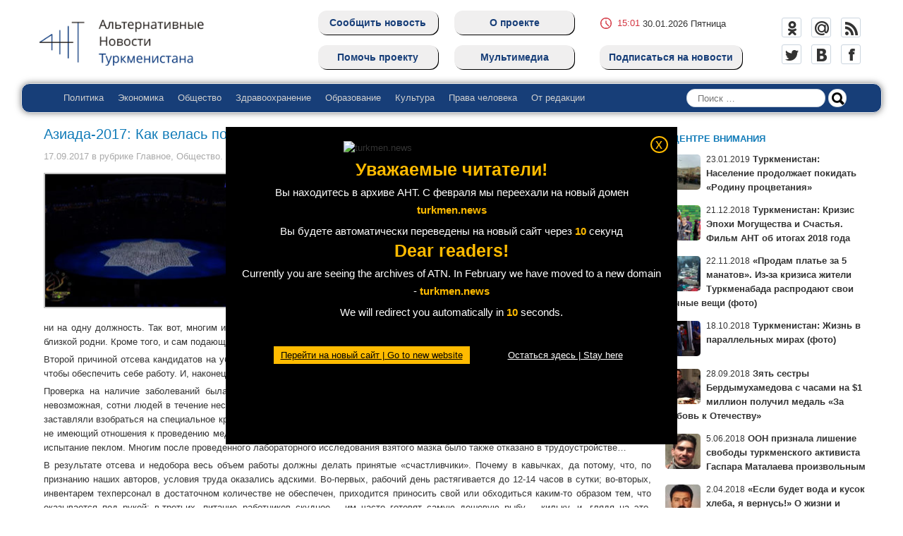

--- FILE ---
content_type: text/html; charset=UTF-8
request_url: https://habartm.org/archives/7755
body_size: 18977
content:
<!DOCTYPE html>
<html lang="ru-RU">
<head>
<meta charset="UTF-8" />
<meta name="viewport" content="width=device-width, initial-scale=1" />

<title>Азиада-2017: Как велась подготовка к играм | Альтернативные новости Туркменистана</title>
<link rel="profile" href="http://gmpg.org/xfn/11" />
<link rel="pingback" href="https://habartm.org/xmlrpc.php" />
<link href="https://habartm.org/wp-content/themes/expound/css/bootstrap.min.css?28082014" rel="stylesheet">
<link rel="stylesheet" href="https://maxcdn.bootstrapcdn.com/font-awesome/4.4.0/css/font-awesome.min.css">  
<!--[if lt IE 9]>
<script src="https://habartm.org/wp-content/themes/expound/js/html5.js" type="text/javascript"></script>
<![endif]-->


<script src="https://ajax.googleapis.com/ajax/libs/jquery/2.1.3/jquery.min.js"></script>
<script src="https://habartm.org/wp-content/themes/expound/js/mix.min.js" type="text/javascript"></script>
<script src="https://habartm.org/wp-content/themes/expound/js/bootstrap.min.js" type="text/javascript" ></script>
<script src="https://cdn.jsdelivr.net/npm/js-cookie@2.2.0/src/js.cookie.min.js"></script>


<link rel='dns-prefetch' href='//s.w.org' />
<link rel="alternate" type="application/rss+xml" title="Альтернативные новости Туркменистана &raquo; Лента" href="https://habartm.org/feed" />
<link rel="alternate" type="application/rss+xml" title="Альтернативные новости Туркменистана &raquo; Лента комментариев" href="https://habartm.org/comments/feed" />
		<script type="text/javascript">
			window._wpemojiSettings = {"baseUrl":"https:\/\/s.w.org\/images\/core\/emoji\/12.0.0-1\/72x72\/","ext":".png","svgUrl":"https:\/\/s.w.org\/images\/core\/emoji\/12.0.0-1\/svg\/","svgExt":".svg","source":{"concatemoji":"https:\/\/habartm.org\/wp-includes\/js\/wp-emoji-release.min.js?ver=ac7f7dd33de43547af9c7ad1edb295fd"}};
			/*! This file is auto-generated */
			!function(e,a,t){var n,r,o,i=a.createElement("canvas"),p=i.getContext&&i.getContext("2d");function s(e,t){var a=String.fromCharCode;p.clearRect(0,0,i.width,i.height),p.fillText(a.apply(this,e),0,0);e=i.toDataURL();return p.clearRect(0,0,i.width,i.height),p.fillText(a.apply(this,t),0,0),e===i.toDataURL()}function c(e){var t=a.createElement("script");t.src=e,t.defer=t.type="text/javascript",a.getElementsByTagName("head")[0].appendChild(t)}for(o=Array("flag","emoji"),t.supports={everything:!0,everythingExceptFlag:!0},r=0;r<o.length;r++)t.supports[o[r]]=function(e){if(!p||!p.fillText)return!1;switch(p.textBaseline="top",p.font="600 32px Arial",e){case"flag":return s([127987,65039,8205,9895,65039],[127987,65039,8203,9895,65039])?!1:!s([55356,56826,55356,56819],[55356,56826,8203,55356,56819])&&!s([55356,57332,56128,56423,56128,56418,56128,56421,56128,56430,56128,56423,56128,56447],[55356,57332,8203,56128,56423,8203,56128,56418,8203,56128,56421,8203,56128,56430,8203,56128,56423,8203,56128,56447]);case"emoji":return!s([55357,56424,55356,57342,8205,55358,56605,8205,55357,56424,55356,57340],[55357,56424,55356,57342,8203,55358,56605,8203,55357,56424,55356,57340])}return!1}(o[r]),t.supports.everything=t.supports.everything&&t.supports[o[r]],"flag"!==o[r]&&(t.supports.everythingExceptFlag=t.supports.everythingExceptFlag&&t.supports[o[r]]);t.supports.everythingExceptFlag=t.supports.everythingExceptFlag&&!t.supports.flag,t.DOMReady=!1,t.readyCallback=function(){t.DOMReady=!0},t.supports.everything||(n=function(){t.readyCallback()},a.addEventListener?(a.addEventListener("DOMContentLoaded",n,!1),e.addEventListener("load",n,!1)):(e.attachEvent("onload",n),a.attachEvent("onreadystatechange",function(){"complete"===a.readyState&&t.readyCallback()})),(n=t.source||{}).concatemoji?c(n.concatemoji):n.wpemoji&&n.twemoji&&(c(n.twemoji),c(n.wpemoji)))}(window,document,window._wpemojiSettings);
		</script>
		<style type="text/css">
img.wp-smiley,
img.emoji {
	display: inline !important;
	border: none !important;
	box-shadow: none !important;
	height: 1em !important;
	width: 1em !important;
	margin: 0 .07em !important;
	vertical-align: -0.1em !important;
	background: none !important;
	padding: 0 !important;
}
</style>
	<link rel='stylesheet' id='cssable-countdown-style-default-css'  href='https://habartm.org/wp-content/plugins/cssable-countdown/includes/css/ccw-default.css?ver=1.1' type='text/css' media='all' />
<link rel='stylesheet' id='cssable-countdown-style-list-css'  href='https://habartm.org/wp-content/plugins/cssable-countdown/includes/css/ccw-list.css?ver=1.1' type='text/css' media='all' />
<link rel='stylesheet' id='cssable-countdown-style-text-css'  href='https://habartm.org/wp-content/plugins/cssable-countdown/includes/css/ccw-text.css?ver=1.1' type='text/css' media='all' />
<link rel='stylesheet' id='nextgen_gallery_related_images-css'  href='https://habartm.org/wp-content/plugins/nextgen-gallery/products/photocrati_nextgen/modules/nextgen_gallery_display/static/nextgen_gallery_related_images.css?ver=ac7f7dd33de43547af9c7ad1edb295fd' type='text/css' media='all' />
<link rel='stylesheet' id='wp-block-library-css'  href='https://habartm.org/wp-includes/css/dist/block-library/style.min.css?ver=ac7f7dd33de43547af9c7ad1edb295fd' type='text/css' media='all' />
<link rel='stylesheet' id='contact-form-7-css'  href='https://habartm.org/wp-content/plugins/contact-form-7/includes/css/styles.css?ver=4.0.3' type='text/css' media='all' />
<link rel='stylesheet' id='highslide-0-css'  href='https://habartm.org/wp-content/plugins/nextgen-gallery/products/photocrati_nextgen/modules/lightbox/static/highslide/highslide.css?ver=ac7f7dd33de43547af9c7ad1edb295fd' type='text/css' media='all' />
<link rel='stylesheet' id='wp-polls-css'  href='https://habartm.org/wp-content/plugins/wp-polls/polls-css.css?ver=2.68' type='text/css' media='all' />
<link rel='stylesheet' id='wpfront-scroll-top-css'  href='https://habartm.org/wp-content/plugins/wpfront-scroll-top/css/wpfront-scroll-top.css?ver=1.4.4' type='text/css' media='all' />
<link rel='stylesheet' id='expound-style-css'  href='https://habartm.org/wp-content/themes/expound-child/style.css?ver=20131116' type='text/css' media='all' />
<link rel='stylesheet' id='wp-cpl-base-css-css'  href='https://habartm.org/wp-content/plugins/wp-category-posts-list/static/css/wp-cat-list-theme.css?ver=2.0.3' type='text/css' media='all' />
<link rel='stylesheet' id='wp_cpl_css_0-css'  href='https://habartm.org/wp-content/plugins/wp-category-posts-list/static/css/wp-cat-list-light.css?ver=2.0.3' type='text/css' media='all' />
<link rel='stylesheet' id='wp_cpl_css_3-css'  href='https://habartm.org/wp-content/plugins/wp-category-posts-list/static/css/wp-cat-list-adrift-in-dreams.css?ver=2.0.3' type='text/css' media='all' />
        <script>
        if (document.location.protocol != "https:") {
            document.location = document.URL.replace(/^http:/i, "https:");
        }
        </script>
        <script type='text/javascript' src='https://habartm.org/wp-includes/js/jquery/jquery.js?ver=1.12.4-wp'></script>
<script type='text/javascript' src='https://habartm.org/wp-includes/js/jquery/jquery-migrate.min.js?ver=1.4.1'></script>
<script type='text/javascript' src='https://habartm.org/wp-content/plugins/cssable-countdown/js/kw-jquery.countdown-1.6.3.js?ver=1.0'></script>
<script type='text/javascript' src='https://habartm.org/wp-content/plugins/cssable-countdown/langs/jquery.countdown-ru.js?ver=1.0'></script>
<script type='text/javascript'>
/* <![CDATA[ */
var photocrati_ajax = {"url":"https:\/\/habartm.org\/photocrati_ajax","wp_home_url":"https:\/\/habartm.org","wp_site_url":"https:\/\/habartm.org","wp_root_url":"https:\/\/habartm.org","wp_plugins_url":"https:\/\/habartm.org\/wp-content\/plugins","wp_content_url":"https:\/\/habartm.org\/wp-content","wp_includes_url":"https:\/\/habartm.org\/wp-includes\/"};
/* ]]> */
</script>
<script type='text/javascript' src='https://habartm.org/wp-content/plugins/nextgen-gallery/products/photocrati_nextgen/modules/ajax/static/ajax.js?ver=ac7f7dd33de43547af9c7ad1edb295fd'></script>
<script type='text/javascript' src='https://habartm.org/wp-content/plugins/nextgen-gallery/products/photocrati_nextgen/modules/ajax/static/persist.js?ver=ac7f7dd33de43547af9c7ad1edb295fd'></script>
<script type='text/javascript' src='https://habartm.org/wp-content/plugins/nextgen-gallery/products/photocrati_nextgen/modules/ajax/static/store.js?ver=ac7f7dd33de43547af9c7ad1edb295fd'></script>
<script type='text/javascript' src='https://habartm.org/wp-content/plugins/nextgen-gallery/products/photocrati_nextgen/modules/ajax/static/ngg_store.js?ver=ac7f7dd33de43547af9c7ad1edb295fd'></script>
<script type='text/javascript' src='https://habartm.org/wp-content/plugins/nextgen-gallery/products/photocrati_nextgen/modules/lightbox/static/lightbox_context.js?ver=ac7f7dd33de43547af9c7ad1edb295fd'></script>
<script type='text/javascript' src='https://habartm.org/wp-content/plugins/wpfront-scroll-top/js/wpfront-scroll-top.js?ver=1.4.4'></script>
<link rel='https://api.w.org/' href='https://habartm.org/wp-json/' />
<link rel="canonical" href="https://habartm.org/archives/7755" />
<link rel="alternate" type="application/json+oembed" href="https://habartm.org/wp-json/oembed/1.0/embed?url=https%3A%2F%2Fhabartm.org%2Farchives%2F7755" />
<link rel="alternate" type="text/xml+oembed" href="https://habartm.org/wp-json/oembed/1.0/embed?url=https%3A%2F%2Fhabartm.org%2Farchives%2F7755&#038;format=xml" />
<!-- Facebook Pixel Code -->

<script>

!function(f,b,e,v,n,t,s)

{if(f.fbq)return;n=f.fbq=function(){n.callMethod?

n.callMethod.apply(n,arguments):n.queue.push(arguments)};

if(!f._fbq)f._fbq=n;n.push=n;n.loaded=!0;n.version='2.0';

n.queue=[];t=b.createElement(e);t.async=!0;

t.src=v;s=b.getElementsByTagName(e)[0];

s.parentNode.insertBefore(t,s)}(window,document,'script',

'https://connect.facebook.net/en_US/fbevents.js');


fbq('init', '1614843645217926'); 

fbq('track', 'PageView');

</script>

<noscript>

<img height="1" width="1" 

src="https://www.facebook.com/tr?id=1614843645217926&ev=PageView

&noscript=1"/>

</noscript>

<!-- End Facebook Pixel Code --><!-- <meta name="NextGEN" version="2.0.66.37" /> -->
        <style type="text/css" media="screen">
          div.printfriendly {
            margin: 12px 12px 12px 0px;;
          }
          div.printfriendly a, div.printfriendly a:link, div.printfriendly a:visited {
            text-decoration: none;
            font-size: 14px;
            color: #0174e7;
            vertical-align: bottom;
            border: none;
			line-height: 33px;
          }

          .printfriendly a:hover {
            cursor: pointer;
          }

          .printfriendly a img  {
            border: none;
            padding:0;
            margin-right: 6px;
            display:inline-block;
            box-shadow: none;
            -webkit-box-shadow: none;
            -moz-box-shadow: none;
          }
          .printfriendly a span{
            vertical-align: bottom;
          }
          .pf-alignleft {
            float: left;
          }
          .pf-alignright {
            float: right;
          }
          div.pf-aligncenter {
            display: block;
            margin-left: auto;
            margin-right: auto;
            text-align: center;
          }
        </style>
        <style type="text/css" media="print">
          .printfriendly {
            display: none;
          }
        </style>
<script type="text/javascript">
	window._wp_rp_static_base_url = 'https://rp.zemanta.com/static/';
	window._wp_rp_wp_ajax_url = "https://habartm.org/wp-admin/admin-ajax.php";
	window._wp_rp_plugin_version = '3.5.1';
	window._wp_rp_post_id = '7755';
	window._wp_rp_num_rel_posts = '4';
	window._wp_rp_thumbnails = true;
	window._wp_rp_post_title = '%D0%90%D0%B7%D0%B8%D0%B0%D0%B4%D0%B0-2017%3A+%D0%9A%D0%B0%D0%BA+%D0%B2%D0%B5%D0%BB%D0%B0%D1%81%D1%8C+%D0%BF%D0%BE%D0%B4%D0%B3%D0%BE%D1%82%D0%BE%D0%B2%D0%BA%D0%B0+%D0%BA+%D0%B8%D0%B3%D1%80%D0%B0%D0%BC';
	window._wp_rp_post_tags = ['%D0%9A%D0%BE%D1%80%D1%80%D1%83%D0%BF%D1%86%D0%B8%D1%8F', '%D0%90%D0%B7%D0%B8%D0%B0%D0%B4%D0%B0', '%D0%90%D1%88%D1%85%D0%B0%D0%B1%D0%B0%D0%B4', '%D0%93%D0%BB%D0%B0%D0%B2%D0%BD%D0%BE%D0%B5', '%D0%9E%D0%B1%D1%89%D0%B5%D1%81%D1%82%D0%B2%D0%BE', '300', 'alt', 'a'];
</script>
<link rel="stylesheet" href="https://habartm.org/wp-content/plugins/related-posts/static/themes/vertical.css?version=3.5.1" />
<script type="text/javascript">
(function(url){
	if(/(?:Chrome\/26\.0\.1410\.63 Safari\/537\.31|WordfenceTestMonBot)/.test(navigator.userAgent)){ return; }
	var addEvent = function(evt, handler) {
		if (window.addEventListener) {
			document.addEventListener(evt, handler, false);
		} else if (window.attachEvent) {
			document.attachEvent('on' + evt, handler);
		}
	};
	var removeEvent = function(evt, handler) {
		if (window.removeEventListener) {
			document.removeEventListener(evt, handler, false);
		} else if (window.detachEvent) {
			document.detachEvent('on' + evt, handler);
		}
	};
	var evts = 'contextmenu dblclick drag dragend dragenter dragleave dragover dragstart drop keydown keypress keyup mousedown mousemove mouseout mouseover mouseup mousewheel scroll'.split(' ');
	var logHuman = function() {
		var wfscr = document.createElement('script');
		wfscr.type = 'text/javascript';
		wfscr.async = true;
		wfscr.src = url + '&r=' + Math.random();
		(document.getElementsByTagName('head')[0]||document.getElementsByTagName('body')[0]).appendChild(wfscr);
		for (var i = 0; i < evts.length; i++) {
			removeEvent(evts[i], logHuman);
		}
	};
	for (var i = 0; i < evts.length; i++) {
		addEvent(evts[i], logHuman);
	}
})('//habartm.org/?wordfence_logHuman=1&hid=1C5FFB32B719CE357B41FC0B8ABEF390');
</script><style type="text/css">
.wp-polls .pollbar {
	margin: 1px;
	font-size: 6px;
	line-height: 8px;
	height: 8px;
	background-image: url('https://habartm.org/wp-content/plugins/wp-polls/images/default/pollbg.gif');
	border: 1px solid #c8c8c8;
}
</style>
        <script>
        if (document.location.protocol != "https:") {
            document.location = document.URL.replace(/^http:/i, "https:");
        }
        </script>
        		<link rel="stylesheet" href="https://habartm.org/wp-content/plugins/nktagcloud/css/page.css?v=0.9.0" type="text/css" media="all" /> 	<style type="text/css">
	        .site-title a,
        .site-title a:hover,
        .site-description {
			color: #0a0a0a;
        }
	
		</style>
	<style>

.archive-link img{
    width: 277px;
    height: auto;
    margin-bottom: 10px;
}
.archive-link__image {
    background-color: #000;
    display: flex;
    margin-right: 30px;
}


.archive-link__container {
    display: flex;
    flex-direction: column;
    background-color: #000;
    height: 450px;
    justify-content: center;
    align-items: center;
    width: 100%;
    padding: 20px;
        position: relative;
}

.archive-link__content {
    color: #fff;
    background-color: #000;
    width: 100%;
    height: 100%;
    text-align: center;
}

.archive-link__content p a {
	color: #fb0 !important;
	    text-decoration: none;

}
.archive-link__title {
    font-size: 25px;
    color: #fb0;
    font-weight: bold;
    margin-bottom: 10px;
}
.archive-link__buttons {
	margin-top: 39px;
}
.archive-link__old {
	color: #fff !important;
}
.archive-link__new {
    background-color: #fb0;
    color: #000 !important;
    padding: 5px 10px;
    /* border-radius: 10px; */
    text-decoration: underline;
    cursor: pointer;
    /* font-weight: bold; */
    margin-right: 40px;
}
/*.archive-link__new:hover {
	background-color: 	#000;
	color: 	#fb0;
}*/
.archive-link__old {
	color: #fff;
    padding: 5px 10px;
    cursor: pointer;
}
.archive-link {
    height: 135px;
    background-color: #000;
    position: fixed;
    top: 25%;
    left: 25%;
    width: 50%;
    height: 50%;
    z-index: 888;
        box-shadow: 16px 14px 33px -9px rgba(0,0,0,0)
}
.close1 {
    content: 'x';
    color: #fb0;
    left: 94%;
    top: 13px;
    position: absolute;
    z-index: 9999;
    cursor: pointer;
    font-size: 20px;
    border: 2px solid;
    width: 25px;
    height: 24px;
    text-align: center;
    border-radius: 50%;
    line-height: 18px;
}
.archive-link__content p {
	line-height: 25px;
    font-size: 15px;
    color: #fff;
    text-align: center;
}


.js-time-counter,  .js-time-counter1 {
	color: #fb0;
}

@media (max-width: 768px) {

	.archive-link {
		top: 10%
	}
	.archive-link {
	    top: 30px;
	    left: 13%;
	    width: 75%;
	    height: 50%;
	   
	}
	.archive-link__image {
		margin-right: 0;
	}
	.archive-link img {
		width: 200px;
		margin-bottom: 0;
	}
	.archive-link__title {
		font-size: 20px;
	}
	.archive-link__content p {
		font-size: 13px;
	}
	.archive-link__new {
		margin-right: 0;
	}
	.archive-link__buttons {
		margin-top: 15px;
		    display: flex;
    flex-direction: column;
	}
	.close1 {
		left: 87%;
	}
	.archive-link__container {
		height: auto;
	}
}	


</style>
</head>

<body class="post-template-default single single-post postid-7755 single-format-standard" >

  
  
<div id="page" class="hfeed site mob_font">
        
		<header id="masthead" class="site-header new_header" role="banner">
		<div class="row" style="margin-right:0px; ">
			<div class="col-xs-8 col-sm-6 col-md-4 col-lg-4 center-block ">
				<a href="https://habartm.org/" title="Альтернативные новости Туркменистана" rel="home">
					<img class="logo-img" src="https://habartm.org/wp-content/themes/expound-child/img/logo-norm.png" alt="Альтернативные новости Туркменистана" />
				</a>
			</div>  
			<div class="button-group hidden-xs hidden-sm col-md-3 col-lg-4 center-block ">
				<div class="button-group col-xs-6 col-sm-6 col-md-6 col-lg-6 center-block">
					<a style="width: 170px; margin-top: -15px; margin-bottom: 15px; font-weight: bold;" class="btn btn-grey" href="https://habartm.org/pitch-news/">Сообщить новость</a>
					<a style="width: 170px; font-weight: bold;" class="btn btn-grey" href="https://habartm.org/donate/">Помочь проекту</a>
					
				</div>
				<div class="button-group hidden-xs hidden-sm hidden-md col-lg-6 center-block">
					<a style="width: 170px;margin-top: -15px; margin-bottom: 15px; font-weight: bold;" class="btn btn-grey" href="https://habartm.org/about-the-project/">О проекте</a>
					<a style="width: 170px; font-weight: bold;" class="btn btn-grey" href="https://habartm.org/archives/category/photo/">Мультимедиа</a>
					
				</div>

			</div>
			<div class="col-xs-4 col-sm-6 col-md-5 col-lg-4 center-block ">
				<div class="social_networks button-group">
					<a target="_blank" href="http://www.odnoklassniki.ru/newstm" class="icon sn-icon sn-ok">Odnoklassniki</a>
					<a target="_blank" href="#" class="icon sn-icon sn-mail">Mail.ru</a>
					<a target="_blank" href="http://feeds.feedburner.com/habartm/gQaf" class="icon sn-icon sn-rss">RSS</a>
					<a target="_blank" href="http://www.twitter.com/adalatseeker" class="icon sn-icon sn-tw">Twitter</a>
					<a target="_blank" href="http://www.vk.com/adalat.seeker" class="icon sn-icon sn-vk">Vkontakte</a>
					<a target="_blank" href="http://www.facebook.com/adalat.seeker" class="icon sn-icon sn-fb">Facebook</a>
				</div>
				
				
				<div class="hidden-xs current-time button-group">
					<script language="javascript" type="text/javascript">
					var d = new Date();
					 
					var day=new Array("Воскресенье","Понедельник","Вторник",
					"Среда","Четверг","Пятница","Суббота");
					 
					var month=new Array("01","02","03","04","05","06",
					"07","08","09","10","11","12");

					var zeroadd = '';
					var zeroaddh = '';
					var zeroaddm = '';
					if (d.getDate() < 10){zeroadd='0';}
					if (d.getHours() < 10){zeroaddh='0';}
					if (d.getMinutes() < 10){zeroaddm='0';}
					document.write("<span class='icon icon-time'></span><span class='red-hour'>"+ zeroaddh+d.getHours() + ":" + zeroaddm+d.getMinutes() + "</span>" +" " +zeroadd+d.getDate()+ "." + month[d.getMonth()] + "." + d.getFullYear()+ " "+ day[d.getDay()] );//

					</script>
				</div>
				<a class="hidden-xs btn btn-grey" style="font-weight: bold;  margin-top: -1px;" href="https://habartm.org/subscribe/">Подписаться на новости</a>
			</div>	
		</div>

		<div id="site-navigation" class="navbar yamm navbar-default" role="navigation">
			<div class="container">
				<div class="navbar-header">
				  <button type="button" class="navbar-toggle" data-toggle="collapse" data-target=".navbar-collapse">
					<span class="sr-only">Рубрикатор меню</span>
					<span class="icon-bar"></span>
					<span class="icon-bar"></span>
					<span class="icon-bar"></span>
				  </button>
				  				</div>
								<div class="navbar-collapse collapse">
				<div class="menu-verhnee-menyu-container"><ul id="menu-verhnee-menyu" class="nav navbar-nav"><li id="menu-item-27" class="menu-item menu-item-type-taxonomy menu-item-object-category menu-item-27"><a href="https://habartm.org/archives/category/news/politics">Политика</a></li>
<li id="menu-item-110" class="menu-item menu-item-type-taxonomy menu-item-object-category menu-item-110"><a href="https://habartm.org/archives/category/news/economy">Экономика</a></li>
<li id="menu-item-29" class="menu-item menu-item-type-taxonomy menu-item-object-category current-post-ancestor current-menu-parent current-post-parent menu-item-29"><a href="https://habartm.org/archives/category/news/society">Общество</a></li>
<li id="menu-item-104" class="menu-item menu-item-type-taxonomy menu-item-object-category menu-item-104"><a href="https://habartm.org/archives/category/news/health">Здравоохранение</a></li>
<li id="menu-item-30" class="menu-item menu-item-type-taxonomy menu-item-object-category menu-item-30"><a href="https://habartm.org/archives/category/news/education">Образование</a></li>
<li id="menu-item-1130" class="menu-item menu-item-type-taxonomy menu-item-object-category menu-item-1130"><a href="https://habartm.org/archives/category/news/culture">Культура</a></li>
<li id="menu-item-32" class="menu-item menu-item-type-taxonomy menu-item-object-category menu-item-32"><a href="https://habartm.org/archives/category/news/human-rights">Права человека</a></li>
<li id="menu-item-2483" class="menu-item menu-item-type-taxonomy menu-item-object-category menu-item-2483"><a href="https://habartm.org/archives/category/news/editorial">От редакции</a></li>
</ul></div>					<div class="nav-search">
							<form method="get" id="searchform" class="searchform" action="https://habartm.org/" role="search">
		<label for="s" class="screen-reader-text">Поиск</label>
		<input type="search" class="field" name="s" value="" id="s" placeholder="Поиск &hellip;" />
		<input type="submit" class="submit" id="searchsubmit" value="Поиск" />
	</form>
					</div>
				</div>
							</div>
		</div><!-- #site-navigation -->
		<div class="row">	
					</div>
	</header><!-- #masthead -->
		

	
	<div id="main" class="container marketing">
	
	<div class="row">
		<div class="col-xs-12 col-sm-12 col-md-9 col-lg-9" role="main">

								<article id="post-7755" >
	<header class="entry-header">
		<h1 class="entry-title">Азиада-2017: Как велась подготовка к играм</h1>
		<div class="entry-meta">
						
			<a class="entry-date" href="https://habartm.org/archives/7755">17.09.2017</a> в рубрике <a href="https://habartm.org/archives/category/news" rel="category tag">Главное</a>, <a href="https://habartm.org/archives/category/news/society" rel="category tag">Общество</a>. Метки: <a href="https://habartm.org/archives/tag/aziada" rel="tag">Азиада</a>, <a href="https://habartm.org/archives/tag/ashgabat" rel="tag">Ашхабад</a>, <a href="https://habartm.org/archives/tag/corruption" rel="tag">Коррупция</a> <i class="fa fa-comment icon-silver cent"></i> 3 <i class="fa fa-eye icon-silver"></i> <span class="views-count2">6628</span>					</div><!-- .entry-meta -->
	</header><!-- .entry-header -->
	<div class="entry-content">
		<div class="pf-content"><p><a href="https://habartm.org/wp-content/uploads/2017/09/asian_min.jpg"><img class="alignleft size-medium wp-image-7756" src="https://habartm.org/wp-content/uploads/2017/09/asian_min-300x191.jpg" alt="" width="300" height="191" srcset="https://habartm.org/wp-content/uploads/2017/09/asian_min-300x191.jpg 300w, https://habartm.org/wp-content/uploads/2017/09/asian_min.jpg 330w" sizes="(max-width: 300px) 100vw, 300px" /></a>Хотя <a href="https://habartm.org/archives/7341">Азиада-17</a> уже стартовала, АНТ продолжают получать <a href="https://habartm.org/pitch-news">по каналу обратной связи</a> информацию о подготовке к этим соревнованиям, и часто факты вызывают неоднозначную реакцию. Сегодня мы рассказываем про то, как шел набор технического персонала для работы в Олимпийском городке.</p>
<p>Подать на временную работу людей подвигла <a href="https://habartm.org/archives/5150">высокая безработица в стране</a>. Занять должность техперсонала во время подготовки к Играм и на самих соревнованиях заставила сотни ашхабадцев попытать счастье и подать заявление.</p>
<p>Но далеко не всем удалось трудоустроиться. Отсев шел, в первую очередь, из-за «маглумат» &#8212; справки, содержащей сведения о родственниках в нескольких поколениях. Без этой бумаги, по ходу будь сказано, вас даже рассматривать не будут ни на одну должность. Так вот, многим из кандидатов было указано на дверь в связи с судимостью или неблагонадежностью кого-то из близкой родни. Кроме того, и сам подающий тщательно просматривался сквозь призму МНБ.</p>
<p>Второй причиной отсева кандидатов на уборщиц и уборщиков был отказ от дачи взятки. Не у всех была возможность найти 300 манатов, чтобы обеспечить себе работу. И, наконец, не все прошли обязательный медицинский осмотр. Об этом стоит сказать особо.</p>
<p>Проверка на наличие заболеваний была организована не только в помещении, но и на улице, за невысокой ширмой. Жара стояла невозможная, сотни людей в течение нескольких часов находились под неприкрытым солнцем, ожидая очереди зайти за ширму. Женщин заставляли взобраться на специальное кресло для взятия мазка, при этом, помимо врача, на стуле рядом сидел работник мужского пола, не имеющий отношения к проведению медосмотра. Но ради того, чтобы быть принятыми на эту работу, люди проходили через унижения и испытание пеклом. Многим после проведенного лабораторного исследования взятого мазка было также отказано в трудоустройстве…</p>
<p>В результате отсева и недобора весь объем работы должны делать принятые «счастливчики». Почему в кавычках, да потому, что, по признанию наших авторов, условия труда оказались адскими. Во-первых, рабочий день растягивается до 12-14 часов в сутки; во-вторых, инвентарем техперсонал в достаточном количестве не обеспечен, приходится приносить свой или обходиться каким-то образом тем, что оказывается под рукой; в-третьих, питание работников скудное – им часто готовят самую дешевую рыбу – кильку, и, глядя на это, работающие рядом иностранцы-организаторы, принимаются кормить наших сотрудников собственными продуктами. Наконец, переработка сверхурочных часов никак не сказывается на увеличении заработной платы.</p>
<p>Власти ввели массу ограничений для тех, кто работает в оргкомитете Азиады, включая представителей британской компании Trivandi, выполняющей проект по организации <a href="https://habartm.org/archives/7613">Азиатских игр в Ашхабаде</a>. По словам наших источников, сотрудники долгое время вынуждены были сами добираться на работу, в Олимпийский городок, сервис доставки им, как и работникам с туркменской стороны, также не был предоставлен практически до начала соревнований.</p>
<p>Сим-карты на личные телефоны им подолгу регистрируют, а на самом деле подключают к прослушивающим устройствам, чтобы держать на своем контроле. По той же, очевидно, причине каждый из иностранных сотрудников подписал пункт в конкракте, оговаривающий запрет на вступление в тесные отношения с гражданками Туркменистана. Поэтому, как утверждают очевидцы, мужчины шарахаются, как черт от ладана, от навязчивого внимания в свой адрес местных работниц.</p>
<p>Кстати, по признанию сотрудников британской компании, близко столкнувшихся с реалиями этой страны, их прогноз на Игры отрицательный. С таким подходом к их организации, с непрофессионализмом представителей оргкомитета от Туркменистана, с неразбирихой в работе, с <a href="https://habartm.org/archives/5771">отношением к людям как к рабам</a>, успешного проведения <a href="https://habartm.org/archives/7621">Азиады-17</a> ждать не приходится.</p>
<p>&#171;Уверен, тут не обойдется и без скандалов в спорте, потому что туркмены у себя на родине точно не проиграют&#187;, &#8212; написал в редакцию один из иностранных работников на условиях анонимности.</p>
<p>Многое вызвало у них шок. Например, то, как проводились репетиции для будущих болельщиков соревнований. Работников учреждений, организаций, студенческую молодежь закрывали в спортивных залах и держали там по многу часов, отрабатывая кричалки, выражения восторга и т.д. Часами, без еды, после рабочего дня или даже круглосуточного дежурства по месту работы, находились в запертом помещении, принудительно «болельщики». При этом никаких денег людям не платилось.</p>
<p>Пройдет немного времени, и ашхабадская Азиада уйдет в историю. Для граждан Туркменистана и, в частности, жителей столицы <a href="https://habartm.org/archives/3629">она останется кошмаром</a>.</p>
<div class="sob_but"><div data-background-alpha="0.0" data-buttons-color="#ffffff" data-counter-background-color="#ffffff" data-share-counter-size="11" data-top-button="false" data-share-counter-type="separate" data-share-style="6" data-mode="share" data-like-text-enable="false" data-mobile-view="false" data-icon-color="#ffffff" data-orientation="horizontal" data-text-color="#000000" data-share-shape="round-rectangle" data-sn-ids="fb.tw.vk.ok.gp." data-share-size="30" data-background-color="#4d1212" data-preview-mobile="false" data-mobile-sn-ids="fb.vk.tw.wh.ok.gp.lj." data-pid="1413711" data-counter-background-alpha="1.0" data-following-enable="false" data-exclude-show-more="true" data-selection-enable="true" class="uptolike-buttons" ></div> <div class="comm">ОБСУДИТЬ (3)</div></div><div class="printfriendly pf-alignleft"><a href="http://www.printfriendly.com/print?url=https%3A%2F%2Fhabartm.org%2Farchives%2F7755" rel="nofollow" onclick="window.print(); return false;"><img src="https://habartm.org/i/pf-app-sprite-cut.png" alt="Print Friendly" />Распечатать | Сохранить в PDF | Отправить другу</a></div></div>
<div class="wp_rp_wrap  wp_rp_vertical" id="wp_rp_first"><div class="wp_rp_content"><h3 class="related_post_title" id="related_post_title" style="margin-bottom: 10px !important;">Материалы по теме:</h3><div class="row"><div class="col-xs-12 col-sm-6 col-md-3 col-lg-3 center-block" style="padding-bottom:10px;"data-position="0" data-poid="in-7464" data-post-type="none" ><a href="https://habartm.org/archives/7464" class="wp_rp_thumbnail"><img style="width:100%;" src="https://habartm.org/wp-content/uploads/2017/04/Turkmen-state-university-170x170.jpg" alt="Поступление в вузы “под колпаком” МНБ" width="" height="" /></a><a href="https://habartm.org/archives/7464" style="margin-top:10px !important; margin-bottom:10px !important;" class="dark_bold">Поступление в вузы “под колпаком” МНБ</a></div><div class="col-xs-12 col-sm-6 col-md-3 col-lg-3 center-block" style="padding-bottom:10px;"data-position="1" data-poid="in-7948" data-post-type="none" ><a href="https://habartm.org/archives/7948" class="wp_rp_thumbnail"><img style="width:100%;" src="https://habartm.org/wp-content/uploads/2017/09/disabled_min-170x170.jpg" alt="В Дашогузе за взятку осуждена председатель врачебной комиссии" width="" height="" /></a><a href="https://habartm.org/archives/7948" style="margin-top:10px !important; margin-bottom:10px !important;" class="dark_bold">В Дашогузе за взятку осуждена председатель врачебной комиссии</a></div><div class="col-xs-12 col-sm-6 col-md-3 col-lg-3 center-block" style="padding-bottom:10px;"data-position="2" data-poid="in-7262" data-post-type="none" ><a href="https://habartm.org/archives/7262" class="wp_rp_thumbnail"><img style="width:100%;" src="https://habartm.org/wp-content/uploads/2017/06/GAI_min-170x170.jpg" alt="Туркменистан: Штраф за нарушение ПДД можно оплатить на месте картой " width="" height="" /></a><a href="https://habartm.org/archives/7262" style="margin-top:10px !important; margin-bottom:10px !important;" class="dark_bold">Туркменистан: Штраф за нарушение ПДД можно оплатить на месте картой </a></div><div class="col-xs-12 col-sm-6 col-md-3 col-lg-3 center-block" style="padding-bottom:10px;"data-position="3" data-poid="in-7621" data-post-type="none" ><a href="https://habartm.org/archives/7621" class="wp_rp_thumbnail"><img style="width:100%;" src="https://habartm.org/wp-content/uploads/2017/08/turkmen-woman_min-170x170.jpg" alt="Туркменистан: Как бы пережить Азиаду" width="" height="" /></a><a href="https://habartm.org/archives/7621" style="margin-top:10px !important; margin-bottom:10px !important;" class="dark_bold">Туркменистан: Как бы пережить Азиаду</a></div></div></div></div>
		            


            <script type="text/javascript">(function(w,doc) {
            if (!w.__utlWdgt ) {
                w.__utlWdgt = true;
                var d = doc, s = d.createElement('script'), g = 'getElementsByTagName';
                s.type = 'text/javascript'; s.charset='UTF-8'; s.async = true;
                s.src = ('https:' == w.location.protocol ? 'https' : 'http')  + '://w.uptolike.com/widgets/v1/uptolike.js';
                var h=d[g]('body')[0];
                h.appendChild(s);
            }})(window,document);
            </script>
	</div><!-- .entry-content -->

	<footer class="entry-meta">
			</footer><!-- .entry-meta -->
</article><!-- #post-## -->
									
	<div id="comments" class="comments-area">

	
			<h2 class="comments-title">
			3 комментария к записи &laquo;<span>Азиада-2017: Как велась подготовка к играм</span>&raquo;		</h2>

		
		<ol class="comment-list">
				<li class="comment even thread-even depth-1" id="li-comment-32875">
		<article id="comment-32875" class="comment">
			<footer>
				<div class="comment-author vcard">
										<cite class="fn">Аноним</cite> <span class="says">сказал(а):</span>				</div><!-- .comment-author .vcard -->
				
				<div class="comment-meta commentmetadata">
					<a href="https://habartm.org/archives/7755#comment-32875"><time datetime="2017-09-18T04:22:56+00:00">
					18.09.2017 at 04:22					</time></a>
									</div><!-- .comment-meta .commentmetadata -->
			</footer>

			<div class="comment-content"><p>Позориада 2017 началась!</p>
</div>

			<div class="reply">
						</div><!-- .reply -->
		</article><!-- #comment-## -->

	</li><!-- #comment-## -->
	<li class="comment odd alt thread-odd thread-alt depth-1" id="li-comment-33166">
		<article id="comment-33166" class="comment">
			<footer>
				<div class="comment-author vcard">
										<cite class="fn">Egor</cite> <span class="says">сказал(а):</span>				</div><!-- .comment-author .vcard -->
				
				<div class="comment-meta commentmetadata">
					<a href="https://habartm.org/archives/7755#comment-33166"><time datetime="2017-10-07T11:47:51+00:00">
					07.10.2017 at 11:47					</time></a>
									</div><!-- .comment-meta .commentmetadata -->
			</footer>

			<div class="comment-content"><p>По телевизору Но это ни чего не меняет А напротив показывает все детали Какая на хрен гордость и за что гордость ?</p>
</div>

			<div class="reply">
						</div><!-- .reply -->
		</article><!-- #comment-## -->

	</li><!-- #comment-## -->
	<li class="comment even thread-even depth-1" id="li-comment-33414">
		<article id="comment-33414" class="comment">
			<footer>
				<div class="comment-author vcard">
										<cite class="fn"><a href='http://forex-forecast.ru/' rel='external nofollow ugc' class='url'>Oleg</a></cite> <span class="says">сказал(а):</span>				</div><!-- .comment-author .vcard -->
				
				<div class="comment-meta commentmetadata">
					<a href="https://habartm.org/archives/7755#comment-33414"><time datetime="2017-10-20T19:17:23+00:00">
					20.10.2017 at 19:17					</time></a>
									</div><!-- .comment-meta .commentmetadata -->
			</footer>

			<div class="comment-content"><p>По телевизору Но это ни чего не меняет А напротив показывает все детали Какая на хрен гордость и за что гордость ?</p>
</div>

			<div class="reply">
						</div><!-- .reply -->
		</article><!-- #comment-## -->

	</li><!-- #comment-## -->
		</ol><!-- .comment-list -->

		
	
			<p class="no-comments">Комментарии закрыты.</p>
	
	
</div><!-- #comments -->

						
		</div><!-- #content -->
	<!-- #primary -->

	<div class="col-xs-12 col-sm-12 col-md-3 col-lg-3 center-block" role="complementary"  style="padding-right:0px;padding-left:5px;">
				<aside id="wp_category_post_list_itg-13" class="widget widget_wp_category_post_list_itg"><h1 class="widget-title"><a href="https://habartm.org/archives/category/important">В ЦЕНТРЕ ВНИМАНИЯ</a></h1><ul class="wp-cpl-widget wp-cpl-theme-0"><li class="wp-cpl wp-cpl-even"><span class="wp-thumb-overlay"><span class="thumb_lay"><a href="https://habartm.org/archives/10012"><img width="50" height="50" src="https://habartm.org/wp-content/uploads/2019/01/emigration_from_turkmenistan-50x50.jpg" class="attachment-wp-cpl-post-thumb size-wp-cpl-post-thumb wp-post-image" alt="" srcset="https://habartm.org/wp-content/uploads/2019/01/emigration_from_turkmenistan-50x50.jpg 50w, https://habartm.org/wp-content/uploads/2019/01/emigration_from_turkmenistan-170x170.jpg 170w, https://habartm.org/wp-content/uploads/2019/01/emigration_from_turkmenistan-150x150.jpg 150w" sizes="(max-width: 50px) 100vw, 50px" /></a></span></span><span class="small-time">23.01.2019</span> <a href="https://habartm.org/archives/10012" title="Permalink to: Туркменистан: Население продолжает покидать «Родину процветания»" target="_self">Туркменистан: Население продолжает покидать «Родину процветания»</a></li> 
<li class="wp-cpl wp-cpl-odd"><span class="wp-thumb-overlay"><span class="thumb_lay"><a href="https://habartm.org/archives/9897"><img width="50" height="50" src="https://habartm.org/wp-content/uploads/2018/12/crisis-small-version-50x50.png" class="attachment-wp-cpl-post-thumb size-wp-cpl-post-thumb wp-post-image" alt="" srcset="https://habartm.org/wp-content/uploads/2018/12/crisis-small-version-50x50.png 50w, https://habartm.org/wp-content/uploads/2018/12/crisis-small-version-170x170.png 170w, https://habartm.org/wp-content/uploads/2018/12/crisis-small-version-150x150.png 150w" sizes="(max-width: 50px) 100vw, 50px" /></a></span></span><span class="small-time">21.12.2018</span> <a href="https://habartm.org/archives/9897" title="Permalink to: Туркменистан: Кризис Эпохи Могущества и Счастья. Фильм АНТ об итогах 2018 года" target="_self">Туркменистан: Кризис Эпохи Могущества и Счастья. Фильм АНТ об итогах 2018 года</a></li> 
<li class="wp-cpl wp-cpl-even"><span class="wp-thumb-overlay"><span class="thumb_lay"><a href="https://habartm.org/archives/9766"><img width="50" height="50" src="https://habartm.org/wp-content/uploads/2018/11/market_Turkmenistan_min-50x50.jpg" class="attachment-wp-cpl-post-thumb size-wp-cpl-post-thumb wp-post-image" alt="" srcset="https://habartm.org/wp-content/uploads/2018/11/market_Turkmenistan_min-50x50.jpg 50w, https://habartm.org/wp-content/uploads/2018/11/market_Turkmenistan_min-170x170.jpg 170w, https://habartm.org/wp-content/uploads/2018/11/market_Turkmenistan_min-150x150.jpg 150w" sizes="(max-width: 50px) 100vw, 50px" /></a></span></span><span class="small-time">22.11.2018</span> <a href="https://habartm.org/archives/9766" title="Permalink to: «Продам платье за 5 манатов». Из-за кризиса жители Туркменабада распродают свои личные вещи (фото)" target="_self">«Продам платье за 5 манатов». Из-за кризиса жители Туркменабада распродают свои личные вещи (фото)</a></li> 
<li class="wp-cpl wp-cpl-odd"><span class="wp-thumb-overlay"><span class="thumb_lay"><a href="https://habartm.org/archives/9589"><img width="50" height="50" src="https://habartm.org/wp-content/uploads/2018/10/Bread_min-50x50.jpg" class="attachment-wp-cpl-post-thumb size-wp-cpl-post-thumb wp-post-image" alt="" srcset="https://habartm.org/wp-content/uploads/2018/10/Bread_min-50x50.jpg 50w, https://habartm.org/wp-content/uploads/2018/10/Bread_min-170x170.jpg 170w, https://habartm.org/wp-content/uploads/2018/10/Bread_min-150x150.jpg 150w" sizes="(max-width: 50px) 100vw, 50px" /></a></span></span><span class="small-time">18.10.2018</span> <a href="https://habartm.org/archives/9589" title="Permalink to: Туркменистан: Жизнь в параллельных мирах (фото)" target="_self">Туркменистан: Жизнь в параллельных мирах (фото)</a></li> 
<li class="wp-cpl wp-cpl-even"><span class="wp-thumb-overlay"><span class="thumb_lay"><a href="https://habartm.org/archives/9518"><img width="50" height="50" src="https://habartm.org/wp-content/uploads/2018/09/Guga-50x50.jpg" class="attachment-wp-cpl-post-thumb size-wp-cpl-post-thumb wp-post-image" alt="" srcset="https://habartm.org/wp-content/uploads/2018/09/Guga-50x50.jpg 50w, https://habartm.org/wp-content/uploads/2018/09/Guga-170x170.jpg 170w, https://habartm.org/wp-content/uploads/2018/09/Guga-150x150.jpg 150w" sizes="(max-width: 50px) 100vw, 50px" /></a></span></span><span class="small-time">28.09.2018</span> <a href="https://habartm.org/archives/9518" title="Permalink to: Зять сестры Бердымухамедова с часами на $1 миллион получил медаль «За любовь к Отечеству»" target="_self">Зять сестры Бердымухамедова с часами на $1 миллион получил медаль «За любовь к Отечеству»</a></li> 
<li class="wp-cpl wp-cpl-odd"><span class="wp-thumb-overlay"><span class="thumb_lay"><a href="https://habartm.org/archives/9189"><img width="50" height="50" src="https://habartm.org/wp-content/uploads/2017/03/Gaspar-Matalayev-50x50.jpg" class="attachment-wp-cpl-post-thumb size-wp-cpl-post-thumb wp-post-image" alt="" srcset="https://habartm.org/wp-content/uploads/2017/03/Gaspar-Matalayev-50x50.jpg 50w, https://habartm.org/wp-content/uploads/2017/03/Gaspar-Matalayev-170x170.jpg 170w, https://habartm.org/wp-content/uploads/2017/03/Gaspar-Matalayev-150x150.jpg 150w" sizes="(max-width: 50px) 100vw, 50px" /></a></span></span><span class="small-time">5.06.2018</span> <a href="https://habartm.org/archives/9189" title="Permalink to: ООН признала лишение свободы туркменского активиста Гаспара Маталаева произвольным" target="_self">ООН признала лишение свободы туркменского активиста Гаспара Маталаева произвольным</a></li> 
<li class="wp-cpl wp-cpl-even"><span class="wp-thumb-overlay"><span class="thumb_lay"><a href="https://habartm.org/archives/8856"><img width="50" height="50" src="https://habartm.org/wp-content/uploads/2018/04/Begmurad-Otuzov-Turkmenistan-50x50.jpg" class="attachment-wp-cpl-post-thumb size-wp-cpl-post-thumb wp-post-image" alt="" srcset="https://habartm.org/wp-content/uploads/2018/04/Begmurad-Otuzov-Turkmenistan-50x50.jpg 50w, https://habartm.org/wp-content/uploads/2018/04/Begmurad-Otuzov-Turkmenistan-170x170.jpg 170w, https://habartm.org/wp-content/uploads/2018/04/Begmurad-Otuzov-Turkmenistan-150x150.jpg 150w" sizes="(max-width: 50px) 100vw, 50px" /></a></span></span><span class="small-time">2.04.2018</span> <a href="https://habartm.org/archives/8856" title="Permalink to: «Если будет вода и кусок хлеба, я вернусь!» О жизни и смерти Бегмурада Отузова" target="_self">«Если будет вода и кусок хлеба, я вернусь!» О жизни и смерти Бегмурада Отузова</a></li> 
<li class="wp-cpl wp-cpl-odd"><span class="wp-thumb-overlay"><span class="thumb_lay"><a href="https://habartm.org/archives/8590"><img width="50" height="50" src="https://habartm.org/wp-content/uploads/2018/02/Ashgabat_MIA_min-50x50.jpg" class="attachment-wp-cpl-post-thumb size-wp-cpl-post-thumb wp-post-image" alt="" srcset="https://habartm.org/wp-content/uploads/2018/02/Ashgabat_MIA_min-50x50.jpg 50w, https://habartm.org/wp-content/uploads/2018/02/Ashgabat_MIA_min-170x170.jpg 170w, https://habartm.org/wp-content/uploads/2018/02/Ashgabat_MIA_min-150x150.jpg 150w" sizes="(max-width: 50px) 100vw, 50px" /></a></span></span><span class="small-time">19.02.2018</span> <a href="https://habartm.org/archives/8590" title="Permalink to: Побег из «рая». Почему туркменистанцы уезжают в поисках лучшей доли" target="_self">Побег из «рая». Почему туркменистанцы уезжают в поисках лучшей доли</a></li> 
</ul></aside><aside id="nktagcloud-30" class="widget widget_nktagcloud"><h1 class="widget-title">МЕТКИ</h1><a href='https://habartm.org/archives/category/news-in-english'  class='tag-link-1 nktagcloud-12' title='183' rel="tag" style='font-size: 12.53pt;'>News in English</a>
<a href='https://habartm.org/archives/tag/ngo'  class='tag-link-92 nktagcloud-10' title='1' rel="tag" style='font-size: 10pt;'>NGO</a>
<a href='https://habartm.org/archives/category/news-in-turkmen'  class='tag-link-15 nktagcloud-10' title='5' rel="tag" style='font-size: 10.06pt;'>Türkmenistanyň Täzelikleri</a>
<a href='https://habartm.org/archives/tag/avaza'  class='tag-link-60 nktagcloud-10' title='22' rel="tag" style='font-size: 10.29pt;'>Аваза</a>
<a href='https://habartm.org/archives/tag/aziada'  class='tag-link-75 nktagcloud-10' title='38' rel="tag" style='font-size: 10.51pt;'>Азиада</a>
<a href='https://habartm.org/archives/tag/ashgabat'  class='tag-link-53 nktagcloud-13' title='240' rel="tag" style='font-size: 13.32pt;'>Ашхабад</a>
<a href='https://habartm.org/archives/tag/bayramali'  class='tag-link-72 nktagcloud-10' title='10' rel="tag" style='font-size: 10.13pt;'>Байрамали</a>
<a href='https://habartm.org/archives/tag/balkanabat'  class='tag-link-59 nktagcloud-10' title='43' rel="tag" style='font-size: 10.58pt;'>Балканабад</a>
<a href='https://habartm.org/archives/tag/bekdash'  class='tag-link-48 nktagcloud-10' title='15' rel="tag" style='font-size: 10.19pt;'>Бекдаш</a>
<a href='https://habartm.org/archives/tag/dual-citizens'  class='tag-link-55 nktagcloud-10' title='11' rel="tag" style='font-size: 10.14pt;'>Бипатриды</a>
<a href='https://habartm.org/archives/category/study-job-training/job'  class='tag-link-13 nktagcloud-10' title='2' rel="tag" style='font-size: 10.01pt;'>Вакансии</a>
<a href='https://habartm.org/archives/tag/currency'  class='tag-link-69 nktagcloud-10' title='66' rel="tag" style='font-size: 10.9pt;'>Валюта</a>
<a href='https://habartm.org/archives/category/video'  class='tag-link-34 nktagcloud-10' title='12' rel="tag" style='font-size: 10.15pt;'>Видео</a>
<a href='https://habartm.org/archives/tag/water-problems'  class='tag-link-29 nktagcloud-10' title='28' rel="tag" style='font-size: 10.38pt;'>Водная проблема</a>
<a href='https://habartm.org/archives/category/important'  class='tag-link-57 nktagcloud-10' title='61' rel="tag" style='font-size: 10.83pt;'>В центре внимания</a>
<a href='https://habartm.org/archives/tag/vybory'  class='tag-link-65 nktagcloud-10' title='14' rel="tag" style='font-size: 10.18pt;'>Выборы</a>
<a href='https://habartm.org/archives/tag/gaspar-matalaev'  class='tag-link-84 nktagcloud-10' title='29' rel="tag" style='font-size: 10.39pt;'>Гаспар Маталаев</a>
<a href='https://habartm.org/archives/category/news'  class='tag-link-4 nktagcloud-22' title='865' rel="tag" style='font-size: 22pt;'>Главное</a>
<a href='https://habartm.org/archives/tag/border'  class='tag-link-40 nktagcloud-10' title='72' rel="tag" style='font-size: 10.99pt;'>Граница</a>
<a href='https://habartm.org/archives/tag/dashoguz'  class='tag-link-51 nktagcloud-10' title='69' rel="tag" style='font-size: 10.94pt;'>Дашогуз</a>
<a href='https://habartm.org/archives/tag/diplomacy'  class='tag-link-76 nktagcloud-10' title='35' rel="tag" style='font-size: 10.47pt;'>Дипломатия</a>
<a href='https://habartm.org/archives/tag/exterminators'  class='tag-link-70 nktagcloud-10' title='19' rel="tag" style='font-size: 10.25pt;'>Живодёры</a>
<a href='https://habartm.org/archives/category/news/health'  class='tag-link-17 nktagcloud-10' title='30' rel="tag" style='font-size: 10.4pt;'>Здравоохранение</a>
<a href='https://habartm.org/archives/category/other-media'  class='tag-link-42 nktagcloud-15' title='362' rel="tag" style='font-size: 15.01pt;'>Из других СМИ</a>
<a href='https://habartm.org/archives/tag/karikatury'  class='tag-link-85 nktagcloud-10' title='1' rel="tag" style='font-size: 10pt;'>Карикатуры</a>
<a href='https://habartm.org/archives/tag/contests'  class='tag-link-68 nktagcloud-10' title='1' rel="tag" style='font-size: 10pt;'>Конкурсы</a>
<a href='https://habartm.org/archives/tag/corruption'  class='tag-link-67 nktagcloud-10' title='57' rel="tag" style='font-size: 10.78pt;'>Коррупция</a>
<a href='https://habartm.org/archives/tag/crime'  class='tag-link-46 nktagcloud-10' title='28' rel="tag" style='font-size: 10.38pt;'>Криминал</a>
<a href='https://habartm.org/archives/tag/personality-cult'  class='tag-link-66 nktagcloud-10' title='29' rel="tag" style='font-size: 10.39pt;'>Культ личности</a>
<a href='https://habartm.org/archives/category/news/culture'  class='tag-link-44 nktagcloud-10' title='12' rel="tag" style='font-size: 10.15pt;'>Культура</a>
<a href='https://habartm.org/archives/category/line'  class='tag-link-56 nktagcloud-15' title='406' rel="tag" style='font-size: 15.63pt;'>Лента</a>
<a href='https://habartm.org/archives/tag/mansur'  class='tag-link-28 nktagcloud-10' title='40' rel="tag" style='font-size: 10.54pt;'>Мансур Мингелов</a>
<a href='https://habartm.org/archives/tag/mary'  class='tag-link-52 nktagcloud-10' title='45' rel="tag" style='font-size: 10.61pt;'>Мары</a>
<a href='https://habartm.org/archives/tag/migration'  class='tag-link-61 nktagcloud-10' title='42' rel="tag" style='font-size: 10.57pt;'>Миграция</a>
<a href='https://habartm.org/archives/tag/npo'  class='tag-link-94 nktagcloud-10' title='1' rel="tag" style='font-size: 10pt;'>НПО</a>
<a href='https://habartm.org/archives/tag/oilgas'  class='tag-link-38 nktagcloud-10' title='38' rel="tag" style='font-size: 10.51pt;'>Нефть и Газ</a>
<a href='https://habartm.org/archives/category/news/education'  class='tag-link-7 nktagcloud-10' title='39' rel="tag" style='font-size: 10.53pt;'>Образование</a>
<a href='https://habartm.org/archives/category/news/society'  class='tag-link-6 nktagcloud-16' title='488' rel="tag" style='font-size: 16.76pt;'>Общество</a>
<a href='https://habartm.org/archives/category/news/editorial'  class='tag-link-24 nktagcloud-10' title='32' rel="tag" style='font-size: 10.43pt;'>От редакции</a>
<a href='https://habartm.org/archives/tag/prove-they-are-alive'  class='tag-link-87 nktagcloud-10' title='11' rel="tag" style='font-size: 10.14pt;'>Покажите их живыми!</a>
<a href='https://habartm.org/archives/category/news/politics'  class='tag-link-3 nktagcloud-11' title='87' rel="tag" style='font-size: 11.19pt;'>Политика</a>
<a href='https://habartm.org/archives/category/for-bazar'  class='tag-link-26 nktagcloud-10' title='8' rel="tag" style='font-size: 10.1pt;'>Помочь проекту</a>
<a href='https://habartm.org/archives/category/news/human-rights'  class='tag-link-9 nktagcloud-12' title='151' rel="tag" style='font-size: 12.08pt;'>Права человека</a>
<a href='https://habartm.org/archives/tag/arbitrariness'  class='tag-link-49 nktagcloud-12' title='154' rel="tag" style='font-size: 12.13pt;'>Произвол</a>
<a href='https://habartm.org/archives/tag/accidents'  class='tag-link-43 nktagcloud-11' title='120' rel="tag" style='font-size: 11.65pt;'>Происшествия</a>
<a href='https://habartm.org/archives/tag/religion'  class='tag-link-74 nktagcloud-10' title='29' rel="tag" style='font-size: 10.39pt;'>Религия</a>
<a href='https://habartm.org/archives/tag/saparmamed'  class='tag-link-64 nktagcloud-11' title='88' rel="tag" style='font-size: 11.21pt;'>Сапармамед Непескулиев</a>
<a href='https://habartm.org/archives/tag/freedom-of-speech'  class='tag-link-82 nktagcloud-10' title='21' rel="tag" style='font-size: 10.28pt;'>Свобода слова</a>
<a href='https://habartm.org/archives/tag/agriculture'  class='tag-link-63 nktagcloud-10' title='25' rel="tag" style='font-size: 10.33pt;'>Сельское хозяйство</a>
<a href='https://habartm.org/archives/tag/soboleznovaniya'  class='tag-link-88 nktagcloud-10' title='8' rel="tag" style='font-size: 10.1pt;'>Соболезнования</a>
<a href='https://habartm.org/archives/tag/sport'  class='tag-link-71 nktagcloud-10' title='10' rel="tag" style='font-size: 10.13pt;'>Спорт</a>
<a href='https://habartm.org/archives/tag/tejen'  class='tag-link-73 nktagcloud-10' title='19' rel="tag" style='font-size: 10.25pt;'>Теджен</a>
<a href='https://habartm.org/archives/tag/terrorizm'  class='tag-link-78 nktagcloud-10' title='2' rel="tag" style='font-size: 10.01pt;'>Терроризм</a>
<a href='https://habartm.org/archives/tag/tirkish-tyrmyev'  class='tag-link-80 nktagcloud-10' title='5' rel="tag" style='font-size: 10.06pt;'>Тиркиш Тырмыев</a>
<a href='https://habartm.org/archives/category/study-job-training/training'  class='tag-link-12 nktagcloud-10' title='5' rel="tag" style='font-size: 10.06pt;'>Тренинги</a>
<a href='https://habartm.org/archives/tag/turizm'  class='tag-link-83 nktagcloud-10' title='4' rel="tag" style='font-size: 10.04pt;'>Туризм</a>
<a href='https://habartm.org/archives/tag/turkmenabat'  class='tag-link-50 nktagcloud-10' title='72' rel="tag" style='font-size: 10.99pt;'>Туркменабад</a>
<a href='https://habartm.org/archives/tag/turkmenbashi'  class='tag-link-54 nktagcloud-10' title='37' rel="tag" style='font-size: 10.5pt;'>Туркменбаши</a>
<a href='https://habartm.org/archives/tag/turkmenskie-avialinii'  class='tag-link-81 nktagcloud-10' title='19' rel="tag" style='font-size: 10.25pt;'>Туркменские авиалинии</a>
<a href='https://habartm.org/archives/tag/prisons'  class='tag-link-39 nktagcloud-11' title='137' rel="tag" style='font-size: 11.89pt;'>Тюрьмы</a>
<a href='https://habartm.org/archives/tag/left'  class='tag-link-45 nktagcloud-10' title='26' rel="tag" style='font-size: 10.35pt;'>Уехавшие</a>
<a href='https://habartm.org/archives/category/study-job-training/studies'  class='tag-link-11 nktagcloud-10' title='6' rel="tag" style='font-size: 10.07pt;'>Учеба</a>
<a href='https://habartm.org/archives/category/study-job-training'  class='tag-link-16 nktagcloud-10' title='15' rel="tag" style='font-size: 10.19pt;'>Учеба-Тренинги-Вакансии</a>
<a href='https://habartm.org/archives/tag/farab'  class='tag-link-77 nktagcloud-10' title='5' rel="tag" style='font-size: 10.06pt;'>Фараб</a>
<a href='https://habartm.org/archives/category/photo'  class='tag-link-33 nktagcloud-10' title='19' rel="tag" style='font-size: 10.25pt;'>Фото</a>
<a href='https://habartm.org/archives/tag/photos-of-the-week'  class='tag-link-62 nktagcloud-10' title='7' rel="tag" style='font-size: 10.08pt;'>Фото недели</a>
<a href='https://habartm.org/archives/tag/cotton'  class='tag-link-47 nktagcloud-11' title='75' rel="tag" style='font-size: 11.03pt;'>Хлопок</a>
<a href='https://habartm.org/archives/tag/cheleken'  class='tag-link-37 nktagcloud-10' title='10' rel="tag" style='font-size: 10.13pt;'>Челекен</a>
<a href='https://habartm.org/archives/tag/choganly'  class='tag-link-58 nktagcloud-10' title='14' rel="tag" style='font-size: 10.18pt;'>Чоганлы</a>
<a href='https://habartm.org/archives/category/news/economy'  class='tag-link-19 nktagcloud-11' title='105' rel="tag" style='font-size: 11.44pt;'>Экономика</a>
<a href='https://habartm.org/archives/tag/job'  class='tag-link-91 nktagcloud-10' title='1' rel="tag" style='font-size: 10pt;'>вакансии</a>
<a href='https://habartm.org/archives/tag/trening'  class='tag-link-93 nktagcloud-10' title='2' rel="tag" style='font-size: 10.01pt;'>тренинг</a>
<a href='https://habartm.org/archives/tag/training'  class='tag-link-90 nktagcloud-10' title='2' rel="tag" style='font-size: 10.01pt;'>тренинги</a>
<a href='https://habartm.org/archives/tag/studies'  class='tag-link-89 nktagcloud-10' title='2' rel="tag" style='font-size: 10.01pt;'>учеба</a></aside>				
	</div><!-- #secondary --></div>
	<div class="row" >
		<div class="col-xs-12 col-sm-4 col-md-4 col-lg-4 center-block" >
			<a type="button" class="btn btn-blue center-block" href="https://habartm.org/pitch-news/" role="button">Сообщить новость</a>
		</div>
		<div class="col-xs-12 col-sm-4 col-md-4 col-lg-4 center-block" >
			<a type="button" class="btn btn-blue center-block" href="https://habartm.org/donate/" role="button">Помочь проекту</a>
		</div>
		<div class="col-xs-12 col-sm-4 col-md-4 col-lg-4 center-block" >
			<a type="button" class="btn btn-blue center-block" href="https://habartm.org/subscribe/" role="button">Подписаться на новости</a>
		</div>
	</div>
	

			
	<footer id="colophon" class="row footer-bottom" role="contentinfo">
		<div class="hidden-xs hidden-sm col-md-1 col-lg-1">
			<a style="text-decoration:none;" href="https://habartm.org"> <h2>habartm.org</h2></a>
		</div>
		<div class="footer-bottom-content col-xs-12 col-sm-5 col-md-4 col-lg-3">
			&copy; Альтернативные Новости Туркменистана
		</div>				
		
		<div class="social_networks col-xs-12 col-sm-5 col-md-4 col-lg-4" style="width: 300px; margin: 4px 0px 0px 0px; padding: 0px;">
			<a target="_blank" href="http://www.odnoklassniki.ru/newstm" class="icon sn-icon-floor sn-ok">Odnoklassniki</a>
			<a target="_blank" href="#" class="icon sn-icon-floor sn-mail">Mail.ru</a>
			<a href="https://habartm.org/feed/" class="icon sn-icon-floor sn-rss">RSS</a>
			<a target="_blank" href="http://www.twitter.com/adalatseeker" class="icon sn-icon-floor sn-tw">Twitter</a>
			<a target="_blank" href="http://www.vk.com/adalat.seeker" class="icon sn-icon-floor sn-vk">Vkontakte</a>
			<a target="_blank" href="http://www.facebook.com/adalat.seeker" class="icon sn-icon-floor sn-fb">Facebook</a>
		</div>
			
		<div class="nav-search nav-search-bottom col-xs-12 col-sm-2 col-md-3 col-lg-4">
				<form method="get" id="searchform" class="searchform" action="https://habartm.org/" role="search">
		<label for="s" class="screen-reader-text">Поиск</label>
		<input type="search" class="field" name="s" value="" id="s" placeholder="Поиск &hellip;" />
		<input type="submit" class="submit" id="searchsubmit" value="Поиск" />
	</form>
		</div>	
			
		<div class="clear"></div>


                
	</footer><!-- #colophon -->
	<div class="archive-link js-archive-link" style="display: block;">
	<div class="close1 js-archive-link-old1">x</div>
        <div class="archive-link__container">
            <div class="archive-link__image">
                <img src="https://turkmen.news/wp-content/themes/expound/assets/images/Logo_white_sm.svg" title="turkmen.news">
            </div>
            <div class="archive-link__content">
                <div class="archive-link__title">
                    Уважаемые читатели!
                </div>
                <p>
                    Вы находитесь в архиве АНТ. С февраля мы переехали на новый домен <a href="https://turkmen.news/"><b>turkmen.news</b></a>
                </p>
                <p>
                    Вы будете автоматически переведены на новый сайт через <span class="js-time-counter"><b>15</b></span> секунд 
                </p>

                <div class="archive-link__title">
                    Dear readers!
                </div>
                <p>
                    Currently you are seeing the archives of ATN. In February we have moved to a new domain - <a href="https://turkmen.news/"><b>turkmen.news</b></a>
                </p>
                <p>
                   We will redirect you automatically in  <span class="js-time-counter1"> <b>15</b></span> seconds.
                </p>

                <div class="archive-link__buttons">
                    <a class="archive-link__new" href="https://turkmen.news/">Перейти на новый сайт | Go to new website</a>
                    <a class="archive-link__old js-archive-link-old" href="">Остаться здесь | Stay here</a>
                </div>
            </div>
        </div>
    </div>
</div><!-- #main -->
</div><!-- #page -->
<!-- Google Tag Manager -->
<script>
    var redirectBannerCookieName = "xrbc";
    var bannerTimer;
    function isRedirectBannerEnabled() {
        return (Cookies.get(redirectBannerCookieName) != 1);
    }
    function disableRedirectBanner() {
        Cookies.set(redirectBannerCookieName, 1);     
        clearInterval(bannerTimer);
    }
    if (isRedirectBannerEnabled()) {
        document.querySelector('.archive-link').style.display = "block";
        bannerTimer = setInterval(function() {
            if (!isRedirectBannerEnabled) {
                return;
            }
            
            var div = document.querySelector(".js-time-counter b");
            var count = div.textContent * 1 - 1;


            var div1 = document.querySelector(".js-time-counter1 b");
            var count = div1.textContent * 1 - 1;
            
            if (count <= 0) {
                window.location.replace("https://turkmen.news");
            } else {
            	div.textContent = count; 
            	div1.textContent = count;
            }

        }, 1000);
    }
    document.querySelector('.js-archive-link-old').onclick = function(event) {
        disableRedirectBanner();
        document.querySelector('.js-archive-link').remove();
        event.preventDefault();
    };

    document.querySelector('.js-archive-link-old1').onclick = function(event) {
        disableRedirectBanner();
        document.querySelector('.js-archive-link').remove();
        event.preventDefault();
    };

</script>


<noscript><iframe src="//www.googletagmanager.com/ns.html?id=GTM-5N5DRJ"
height="0" width="0" style="display:none;visibility:hidden"></iframe></noscript>
<script>(function(w,d,s,l,i){w[l]=w[l]||[];w[l].push({'gtm.start':
new Date().getTime(),event:'gtm.js'});var f=d.getElementsByTagName(s)[0],
j=d.createElement(s),dl=l!='dataLayer'?'&l='+l:'';j.async=true;j.src=
'//www.googletagmanager.com/gtm.js?id='+i+dl;f.parentNode.insertBefore(j,f);
})(window,document,'script','dataLayer','GTM-5N5DRJ');</script>
<!-- End Google Tag Manager -->
<center>
<!-- ngg_resource_manager_marker -->        <script>
        if (document.location.protocol != "https:") {
            document.location = document.URL.replace(/^http:/i, "https:");
        }
        </script>
        <script type='text/javascript' src='https://habartm.org/wp-content/plugins/contact-form-7/includes/js/jquery.form.min.js?ver=3.51.0-2014.06.20'></script>
<script type='text/javascript'>
/* <![CDATA[ */
var _wpcf7 = {"loaderUrl":"https:\/\/habartm.org\/wp-content\/plugins\/contact-form-7\/images\/ajax-loader.gif","sending":"\u041e\u0442\u043f\u0440\u0430\u0432\u043a\u0430...","cached":"1"};
/* ]]> */
</script>
<script type='text/javascript' src='https://habartm.org/wp-content/plugins/contact-form-7/includes/js/scripts.js?ver=4.0.3'></script>
<script type='text/javascript'>
/* <![CDATA[ */
var pollsL10n = {"ajax_url":"https:\/\/habartm.org\/wp-admin\/admin-ajax.php","text_wait":"Your last request is still being processed. Please wait a while ...","text_valid":"Please choose a valid poll answer.","text_multiple":"Maximum number of choices allowed: ","show_loading":"1","show_fading":"1"};
/* ]]> */
</script>
<script type='text/javascript' src='https://habartm.org/wp-content/plugins/wp-polls/polls-js.js?ver=2.68'></script>
<script type='text/javascript' src='https://habartm.org/wp-content/themes/expound/js/navigation.js?ver=20120206'></script>
<script type='text/javascript' src='https://habartm.org/wp-content/themes/expound/js/skip-link-focus-fix.js?ver=20130115'></script>
<script type='text/javascript' src='https://habartm.org/wp-includes/js/wp-embed.min.js?ver=ac7f7dd33de43547af9c7ad1edb295fd'></script>
<script type='text/javascript'>
/* <![CDATA[ */

var nextgen_lightbox_settings = {"static_path":"\/home\/habartmo\/public_html\/wp-content\/plugins\/nextgen-gallery\/products\/photocrati_nextgen\/modules\/lightbox\/static","context":"nextgen_and_wp_images"};
/* ]]> */
</script>
<script type='text/javascript' src='https://habartm.org/wp-content/plugins/nextgen-gallery/products/photocrati_nextgen/modules/nextgen_gallery_display/static/common.js?ver=ac7f7dd33de43547af9c7ad1edb295fd'></script>
<script type='text/javascript'>
/* <![CDATA[ */

nextgen_highslide_graphics_dir = "https:\/\/habartm.org\/wp-content\/plugins\/nextgen-gallery\/products\/photocrati_nextgen\/modules\/lightbox\/static\/highslide\/graphics";
var ngg_lightbox_i18n = {"cssDirection":"ltr","loadingText":"Loading...","previousText":"Previous","nextText":"\u0412\u043f\u0435\u0440\u0451\u0434","moveText":"Move","closeText":"Close","resizeTitle":"Resize","playText":"Play","pauseText":"Pause","moveTitle":"Move","fullExpandText":"1:1","closeTitle":"Close (esc)","pauseTitle":"Pause slideshow (spacebar)","loadingTitle":"Click to cancel","focusTitle":"Click to bring to front","fullExpandTitle":"Expand to actual size (f)","creditsText":"Powered by Highslide JS","playTitle":"Play slideshow (spacebar)","previousTitle":"Previous (arrow left)","nextTitle":"Next (arrow right)","number":"Image %1 of %2","creditsTitle":"Go to the Highslide JS homepage","restoreTitle":"Click to close image, click and drag to move. Use arrow keys for next and previous."};
/* ]]> */
</script>
<script type='text/javascript' src='https://habartm.org/wp-content/plugins/nextgen-gallery/products/photocrati_nextgen/modules/lightbox/static/highslide/highslide-full.packed.js?ver=ac7f7dd33de43547af9c7ad1edb295fd'></script>
<script type='text/javascript' src='https://habartm.org/wp-content/plugins/nextgen-gallery/products/photocrati_nextgen/modules/lightbox/static/highslide/nextgen_highslide_init.js?ver=ac7f7dd33de43547af9c7ad1edb295fd'></script>



    <div id="wpfront-scroll-top-container"><img src="https://habartm.org/wp-content/plugins/wpfront-scroll-top/images/icons/39.png" alt="" /></div>
    <script type="text/javascript">if(typeof wpfront_scroll_top == "function") wpfront_scroll_top({"scroll_offset":140,"button_width":45,"button_height":45,"button_opacity":0.8,"button_fade_duration":200,"scroll_duration":400,"location":1,"marginX":20,"marginY":20,"hide_iframe":false,"auto_hide":false,"auto_hide_after":2});</script><!-- Yandex.Metrika informer -->
<a href="https://metrika.yandex.ru/stat/?id=26129202&from=informer"
target="_blank" rel="nofollow"><img src="//bs.yandex.ru/informer/26129202/3_1_FFFFFFFF_EFEFEFFF_0_pageviews"
style="width:88px; height:31px; border:0;" alt="Яндекс.Метрика" title="Яндекс.Метрика: данные за сегодня (просмотры, визиты и уникальные посетители)" onclick="try{Ya.Metrika.informer({i:this,id:26129202,lang:'ru'});return false}catch(e){}"/></a>
<!-- /Yandex.Metrika informer -->

<!-- Yandex.Metrika counter -->
<script type="text/javascript">
(function (d, w, c) {
    (w[c] = w[c] || []).push(function() {
        try {
            w.yaCounter26129202 = new Ya.Metrika({id:26129202,
                    webvisor:true,
                    clickmap:true,
                    trackLinks:true,
                    accurateTrackBounce:true});
        } catch(e) { }
    });

    var n = d.getElementsByTagName("script")[0],
        s = d.createElement("script"),
        f = function () { n.parentNode.insertBefore(s, n); };
    s.type = "text/javascript";
    s.async = true;
    s.src = (d.location.protocol == "https:" ? "https:" : "http:") + "//mc.yandex.ru/metrika/watch.js";

    if (w.opera == "[object Opera]") {
        d.addEventListener("DOMContentLoaded", f, false);
    } else { f(); }
})(document, window, "yandex_metrika_callbacks");
</script>
<noscript><div><img src="//mc.yandex.ru/watch/26129202" style="position:absolute; left:-9999px;" alt="" /></div></noscript>
<!-- /Yandex.Metrika counter -->      <script type="text/javascript">
		
          var pfHeaderImgUrl = 'https://habartm.org/wp-content/themes/expound-child/img/logo-norm.png';
          var pfHeaderTagline = '';
          var pfdisableClickToDel = '1';
          var pfHideImages = '0';
          var pfImageDisplayStyle = 'block';
          var pfDisableEmail = '0';
          var pfDisablePDF = '0';
          var pfDisablePrint = '0';
          var pfCustomCSS = '';
		  (function() {
            var e = document.createElement('script'); e.type="text/javascript";
		    if('https:' == document.location.protocol) {
			  js='https://pf-cdn.printfriendly.com/ssl/main.js';
		    }
		    else{
			  js='http://cdn.printfriendly.com/printfriendly.js';
		    }
            e.src = js;
            document.getElementsByTagName('head')[0].appendChild(e);
	  	  })();
      </script>
</center>
</body>
</html>
<!-- ZenCache file path: /cache/zencache/cache/https/habartm-org/archives/7755.html -->
<!-- ZenCache file built for (https://habartm.org/archives/7755) in 0.52002 seconds, on: Jan 30th, 2026 @ 3:01 pm UTC. -->
<!-- This ZenCache file will auto-expire (and be rebuilt) on: Jan 30th, 2026 @ 3:02 pm UTC (based on your configured expiration time). -->

--- FILE ---
content_type: text/css; charset=UTF-8
request_url: https://habartm.org/wp-content/themes/expound-child/style.css?ver=20131116
body_size: 3024
content:
@import url("../expound/style.css");
@import url("mod-style.css");
body{background:#FFF;color:#333333;}
@import url("mod-style.css")
.wp-audio-shortcode {visibility: visible!important;}
a{color:#117bb8;font-weight:normal;text-decoration:underline;}
a:hover{color:#117bb8 !important;text-decoration:underline !important;}
.menu-item a:hover{color:#ffffff !important;}
a:visited{color:#117bb8;}
h1,
h2,
h3{font-family:inherit;}
h2{font-weight:bold;color:#117bb8;}
.small-time{font-size:0.90em;}
.top-wide-banner-container{height:60px;}
.top-wide-banner{width:468px;margin:0 auto;padding:0px;}
#page{margin-top:0px;}
.three-column-languages{height:31px;padding:0px;margin:0px;clear:both;font-size:1.077em;overflow:hidden;border-right:1px solid #cbd5df;}
.grid-one, .grid-two, .grid-three{width:33.2%;display:block;float:left;min-width:222px;}
.tcl-ru, .tcl-tm, .tcl-en{height:31px;line-height:2.1em;text-align:center;}
.tcl-ru{background:#cbd5df;border-right:1px solid #FFF;}
.tcl-tm{background:#d5dfea;border-right:1px solid #FFF;}
.tcl-en{background:#e5ebf4;width:33.4%;}
.three-column-group:before,
.three-column-group:after{content:"";display:table;}
.three-column-group:after{clear:both;}
.site-branding{margin:0px;border-left:1px solid #cbd5df;border-right:1px solid #cbd5df;}
.site-title-group{margin:0px;}
.logo-img{margin:3px 0px 0px 12px;max-height:115px;}
.help-join, .info-subscribe{margin:40px 0px 0px 0px;min-width:222px;}
.button-group{padding-top:15px;}
.pure-button{display:inline-block;*display:inline;zoom:1;line-height:normal;white-space:nowrap;vertical-align:baseline;text-align:center;cursor:pointer;-webkit-user-drag:none;-webkit-user-select:none;-moz-user-select:none;-ms-user-select:none;user-select:none}
.pure-button::-moz-focus-inner{padding:0;border:0}
.pure-button{font-size:100%;*font-size:90%;*overflow:visible;padding:.5em 1.5em;color:#444;color:rgba(0,0,0,.8);*color:#444;border:1px solid #999;border:0 rgba(0,0,0,0);background-color:#E6E6E6;text-decoration:none;border-radius:2px;-webkit-transition:.1s linear -webkit-box-shadow;-moz-transition:.1s linear -moz-box-shadow;-ms-transition:.1s linear box-shadow;-o-transition:.1s linear box-shadow;transition:.1s linear box-shadow}
.pure-button-hover,.pure-button:hover,.pure-button:focus{filter:progid:DXImageTransform.Microsoft.gradient(startColorstr='#00000000', endColorstr='#1a000000', GradientType=0);background-image:-webkit-gradient(linear,0 0,0 100%,from(transparent),color-stop(40%,rgba(0,0,0,.05)),to(rgba(0,0,0,.1)));background-image:-webkit-linear-gradient(transparent,rgba(0,0,0,.05) 40%,rgba(0,0,0,.1));background-image:-moz-linear-gradient(top,rgba(0,0,0,.05) 0,rgba(0,0,0,.1));background-image:-ms-linear-gradient(transparent,rgba(0,0,0,.05) 40%,rgba(0,0,0,.1));background-image:-o-linear-gradient(transparent,rgba(0,0,0,.05) 40%,rgba(0,0,0,.1));background-image:linear-gradient(transparent,rgba(0,0,0,.05) 40%,rgba(0,0,0,.1))}
.pure-button:focus{outline:0}
.pure-button-active,.pure-button:active{box-shadow:0 0 0 1px rgba(0,0,0,.15) inset,0 0 6px rgba(0,0,0,.2) inset}
.pure-button[disabled],.pure-button-disabled,.pure-button-disabled:hover,.pure-button-disabled:focus,.pure-button-disabled:active{border:0;background-image:none;filter:progid:DXImageTransform.Microsoft.gradient(enabled=false);filter:alpha(opacity=40);-khtml-opacity:.4;-moz-opacity:.4;opacity:.4;cursor:not-allowed;box-shadow:none}
.pure-button-hidden{display:none}
.pure-button::-moz-focus-inner{padding:0;border:0}
.pure-button-primary,.pure-button-selected,a.pure-button-primary,a.pure-button-selected{background-color:#0078e7;color:#fff}
.button-submit-news, .button-help, .button-subscribe{color:#173e78;border:1px solid #cbd5df;font-weight:bold;border-radius:4px;}
.button-submit-news:hover, .button-help:hover, .button-subscribe:hover{background:#e5ebf4;color:#d3333f;}
.button-submit-news{margin-right:20px;}
.info-subscribe{}
.current-time{line-height:1.2em;margin-bottom:20px;margin-top:10px;}
.red-hour{color:#d3333f;}
.button-subscribe{color:#333;}
.icon{display:inline-block;background:url(img/icons.png) no-repeat;vertical-align:middle;}
.icon-time{background-position:0px -1px;width:25px;height:20px;}
.icon-video{height:20px;width:20px;background-position:-37px -62px;}
.icon-photo{height:20px;width:22px;background-position:-91px -62px;}
.icon-comments{height:20px;width:20px;background-position:-65px -61px;}
.icon-eye{height:20px;width:20px;background-position:-116px -62px;}
.social_networks{width:130px;float:right;margin-top:10px;}
.sn-icon-floor{width:28px;height:28px;border:1px solid #cbd5df;text-indent:-9999px;-webkit-border-radius:3px;-moz-border-radius:3px;border-radius:3px;margin:0px 10px 0px 0px;}
.sn-icon{width:28px;height:28px;border:1px solid #cbd5df;text-indent:-9999px;-webkit-border-radius:3px;-moz-border-radius:3px;border-radius:3px;margin:0px 10px 10px 0px;}
.sn-ok{background-position:-29px -1px;}
.sn-ok:hover{background-position:-29px -31px;}
.sn-mail{background-position:-57px 0px;}
.sn-mail:hover{background-position:-57px -30px;}
.sn-rss{background-position:-85px 0px;}
.sn-rss:hover{background-position:-85px -30px;}
.sn-tw{background-position:-113px 0px;}
.sn-tw:hover{background-position:-113px -30px;}
.sn-vk{background-position:-141px 0px;}
.sn-vk:hover{background-position:-141px -30px;}
.sn-fb{background-position:-169px 0px;}
.sn-fb:hover{background-position:-169px -29px;}
.navigation-main{background:#173e78;height:51px;}
.navigation-main ul ul{top:50px;}
.navigation-main li{background:#173e78;}
.navigation-main a{font-size:1.077em;padding:15px;position:relative;font-weight:bold;}
.navigation-main li:hover{background:#cbd5df;color:#173e78;}
.navigation-main li a:hover{color:#173e78;}
.navigation-main ul > .current_page_item,
.navigation-main ul > .current-menu-item,
.navigation-main ul > .current-post-ancestor,
.navigation-main ul > .current-menu-ancestor,
.navigation-main ul > .current-menu-parent,
.navigation-main ul > .current-post-parent{color:#173e78;}
.main-small-navigation li:hover{background:#cbd5df;}
.main-small-navigation ul > .current_page_item,
.main-small-navigation ul > .current-menu-item{background:#cbd5df;color:#173e78;}
.navigation-main ul > .current_page_item a:after,
.navigation-main ul > .current-menu-item a:after,
.navigation-main ul > .current-post-ancestor a:after,
.navigation-main ul > .current-menu-parent a:after,
.navigation-main ul > .current-post-parent a:after{content:none;}
.navigation-main .current_page_item a{}
.navigation-main a{}
.navigation-main ul li{border-right:1px solid #586a87}
.navigation-main ul li:last-child{border-right:none;}
.nav-logo{display:block;float:left;background:#cbd5df;color:#173d76;font-weight:bold;text-shadow:1px 1px 1px rgba(255, 255, 255, 1);color:#173d76;padding-left:20px;padding-right:20px;border-right:1px solid #173d76}
.nav-logo a{color:#173d76;}
.nav-search{display:block;float:right;padding:7px 0px 0px 0px;}
.nav-search input[type="search"]{height:24px;margin:0px 0px 0px 0px;padding:0px 10px 0px 15px;-webkit-border-radius:12px;-moz-border-radius:12px;border-radius:12px;border:1px solid #cbd5df;}
@media (min-width:767px){.nav-search input[type="search"]{width:77px;}
}
@media (min-width:1200px){.nav-search input[type="search"]{width:170px;}
}
.nav-search input[type="submit"]{width:26px;height:26px;margin-bottom:-1px;border:1px solid #cbd5df;-webkit-border-radius:2px;-moz-border-radius:2px;border-radius:12px;display:inline-block;background:#FFF url(img/icons.png) no-repeat 2px -57px;text-indent:-9999px;cursor:pointer;padding:0px 0px 0px 0px;vertical-align:top;}
.nav-search input[type="submit"]:hover{background:#FFF url(img/icons.png) no-repeat 2px -57px;border:1px solid #0095ea;}
#primary{width:740px;padding-right:20px;margin-right:0px;border-right:1px solid #cbd5df;float:left;}
.site-main{box-sizing:border-box;-moz-box-sizing:border-box;border:1px solid #cbd5df;}
.page-header{padding-top:0px;padding-bottom:0px;padding-left:20px;padding-right:20px;background:none;display:none;}
.page-header h1{font-family:inherit;font-size:1.7em;line-height:28px;}
.page-header p{margin-bottom:0;margin-top:10px;}
.page-header h1 .other_language_versions{font-size:0.63em;font-weight:bold;padding-left:20px}
.page-header h1 .other_language_versions a{padding-right:20px;padding-left:20px;}
.page-header-home{padding-top:10px;padding-bottom:10px;padding-left:12px;padding-right:20px;background:none;}
.plZero{padding-left:0px;}
.page-header-home h1{font-family:inherit;font-size:1.7em;line-height:28px;}
.page-header-home p{margin-bottom:0;margin-top:10px;}
.page-header-home h1 .other_language_versions{font-size:0.63em;font-weight:bold;padding-left:20px}
.page-header-home h1 .other_language_versions a{padding-right:20px;padding-left:20px;}
.site-content{}
.home .site-content article{border-bottom:solid 1px #e5ebf4;margin:0px 0px 0px 20px;padding:20px 12px 0px 0px;}
.attachment-expound-featured{margin-right:0px;padding-bottom:10px;}
.home .site-content h1{font-size:20px;padding-top:20px;color:#173e78;}
.home .site-content h1 a{color:#173e78;}
.site-content .icon-time{width:17px;}
.entry-meta-comments{float:right;}
.icon-photo, .icon-video, .comments-count-container, .icon-comments, .comments-count{float:left;}
.icon-photo, .icon-video, .comments-count-container{margin:0px 10px 0px 0px;}
.comments-count{padding:0px 0px 0px 5px;line-height:17px;}
#featured_content .site-content .has-post-thumbnail .entry-header,
#featured_content .site-content .has-post-thumbnail .entry-summary,
#featured_content .site-content .has-post-thumbnail .entry-meta{margin-left:390px;}
#regular_news_content .has-post-thumbnail .entry-header{margin-left:0px;}
#regular_news_content .has-post-thumbnail .entry-title,
#regular_news_content .has-post-thumbnail .entry-summary,
#regular_news_content .has-post-thumbnail .entry-meta{margin-left:200px;}
#regular_news_content .entry-thumbnail{margin-top:20px;}
#regular_news_content .entry-thumbnail img{border:5px solid #efefef}
.morenews{display:block;padding:23px 0px;color:#173e78;font-size:1.07em;font-weight:bold;border:1px solid #cbd5df;width:216px;text-align:center;margin:30px auto;text-decoration:none;}
.subnewsbannerwrapper{padding:25px 0px;border-top:1px solid #cbd5df;margin:25px 0px 0px 24px;}
.mediaarchive{background:#173e78;width:100%;height:auto;clear:both;float:left;padding:20px 0px;margin-bottom:40px;}
.mediaarchive h2{color:#cbd5df;font-size:1.69em;border-bottom:1px solid #586a87;width:auto;padding:0px 0px 20px 48px;}
.mediaarchive_showbox{height:230px;width:98%;margin:20px 5px 0px 5px;overflow:hidden;}
.mediaarchiveimg{padding:5px;margin:0px 5px 0px 0px;background:#FFF;width:auto;float:left;}
.site-footer{clear:both;padding:9px 0px 0px 0px;color:#173e78;}
.site-footer a{color:#173e78;}
.site-footer a:hover{color:#173e78;}
#colophon{background:#e5ebf4;}
.footer-headers{width:70px;float:left;}
.footer-headers ul{list-style-type:none;font-size:1.1em;font-weight:bold;color:#333333;padding:0px 0px 0px 21px;margin:0px;}
.footer-headers ul li{margin:10px 0px;}
.footer-content{width:92%;float:left;padding-top:0px;padding-bottom:21px;}
.footer-content ul{list-style-type:none;margin:0px 0px 0px 11px;padding:0px;clear:both;}
.footer-content ul li{float:left;margin:10px 10px 0px 10px;}
.pipe{margin-left:20px;text-decoration:none}
.footer-content li:last-child .pipe{display:none;}
.footer-bottom{background:#cbd5df;clear:both;}
.footer-bottom h2{padding:11px 0px 11px 5px;}
.footer-bottom-content{padding:11px 0px 0px 21px;float:left;font-size:1em;}
.footer-bottom-content a .pipe{text-decoration:none;}
#breadcrumb li{list-style:none;display:inline-block;margin-right:5px;}
.widget_top_table{background:#d5dfea;height:44px;text-align:center;line-height:44px;}
.widget_top_tableDT{background:#d5dfea;height:44px;text-align:center;line-height:44px;width:33%;color:#000000;}
.widget_top_tableDT a{color:#000000;text-decoration:none;font-size:1.4em;}
.widget_top_tableDT a:hover{color:#117bb8;}
.widget_top_table50{background:#d5dfea;height:44px;text-align:center;line-height:44px;width:50%;color:#000000;}
.widget_top_table50 a{color:#000000;text-decoration:none;font-size:1.4em;}
.widget_top_table50 a:hover{color:#117bb8;}
.widget_top_table75{background:#d5dfea;height:44px;text-align:center;line-height:44px;width:65%;color:#000000;}
.widget_top_table75 a{color:#000000;text-decoration:none;font-size:1.4em;}
.widget_top_table75 a:hover{color:#117bb8;}
.widget_top_table25{background:#d5dfea;height:44px;text-align:center;line-height:44px;width:35%;color:#000000;}
.widget_top_table25 a{color:#000000;text-decoration:none;font-size:1.4em;}
.widget_top_table25 a:hover{color:#117bb8;}
.widget_top_table100{background:#d5dfea;height:44px;text-align:center;line-height:44px;width:100%;color:#000000;}
.widget_top_table100 a{color:#000000;text-decoration:none;font-size:1.4em;}
.widget_top_table100 a:hover{color:#117bb8;}
#breadcrumb{float:left;margin-top:10px;margin-left:30px;}
.breadcrumbs{float:left;margin-top:30px;margin-left:30px;}
.repotage{padding-right:0px;padding-left:12px;height:280px;margin-bottom:20px;overflow:hidden;}
.miniature{float:left;height:55px;width:55px;border-radius:5px;}
@media (max-width:992px){.mob_font{font-size:1.2em;}
.miniature{margin-left:12px;}
#page{margin-top:0px;}
.nav-search{position:absolute;bottom:12px;right:25px;}
.nav-search-bottom{position:relative;left:0px;bottom:0px;}
.repotage{height:640px;}
.footer-bottom-content{font-size:0.9em;}
}
@media (max-width:767px){.mob_font{font-size:1.2em;}
.miniature{margin-left:24px;}
#page{margin-top:0px;}
.carousel-indicators li{width:25px;height:25px;}
.carousel-indicators .active{width:22px;height:22px;}
.carousel-indicators{top:-35px;}
.navbar-default .navbar-nav>li>a{margin-left:24px;font-size:1.4em;}
.nav-search{position:relative;}
.nav-search-bottom{position:relative;left:25px;bottom:3px;}
.repotage{height:640px;}
.footer-bottom-content{font-size:0.8em;}
}
@media (max-width:480px){.miniature{margin-left:12px;}
.head_first{padding-left:24px;padding-right:24px;}
.mob_font{font-size:1.2em;}
#page{margin-top:0px;}
.carousel-indicators li{width:25px;height:25px;}
.carousel-indicators .active{width:22px;height:22px;}
.carousel-indicators{top:-35px;}
.nav-search{position:relative;}
.nav-search-bottom{position:relative;left:25px;bottom:3px;}
.navbar-default .navbar-nav>li>a{margin-left:24px;font-size:1.4em;}
.repotage{height:555px;}
.footer-bottom-content{font-size:0.7em;}
}
.btn-blue{color:#cfcfcf;background-color:#173e78;width:100%;margin-bottom:24px;box-shadow:0 0 10px rgba(0,0,0,0.5);border-color:#e7e7e7;text-decoration:none !important;}
.btn-blue:visited{color:#cfcfcf;}
.btn-blue:hover{color:#ffffff !important;background-color:#173e78;border-color:#173e78;}
.btn-grey{color:#173E78;background-color:#F0EFEF;text-decoration:none !important;}
.btn-grey:visited{color:#173E78;}
.btn-grey:hover{color:#000000;}
.entry-title{font-size:20px;line-height:20px;margin-bottom:12px;color:#117bb8;}
.entry-meta,.entry-meta a{color:#aaaaaa;text-decoration:none;font-weight:normal;}
.entry-title a{color:#117bb8;}
.new_header{padding-right:10px;padding-left:10px;margin-right:auto;margin-left:auto;max-width:1240px;}
.dark_bold{color:#333333;font-size:1.0em;font-weight:bold;text-decoration:none !important;}
.dark_bold:visited{color:#333333;}
h3 a,h1 a, .widget-title{font-size:1.0em;font-weight:bold !important;padding-top:10px;color:#117bb8;text-decoration:none !important;margin-bottom:10px;}
.nav-previous a, .nav-next a{text-decoration:none;}
.right-line{border-right:1px solid #cccccc;}
blockquote{margin-left:0px;margin-top:8px;margin-bottom:20px;padding-top:20px;padding-bottom:1px;padding-right:20px;padding-left:55px;background:#f7f7f7;position:relative;border-top:5px solid #173e78;font-size:15px;margin-right:0px;}


--- FILE ---
content_type: text/css; charset=UTF-8
request_url: https://habartm.org/wp-content/plugins/wp-category-posts-list/static/css/wp-cat-list-adrift-in-dreams.css?ver=2.0.3
body_size: 195
content:
/** Adrift in Dreams
 * @package WordPress
 * @subpackage WP Category Post List
 * @since 1.0.0
 * Color Scheme from http://www.colourlovers.com/palette/580974/Adrift_in_Dreams
 */
/** The li background */
.wp-cpl-theme-3 li {
    border: 1px solid #79BD9A !important;
}

/** The thumbnail */
.wp-cpl-theme-3 li span.wp-thumb-overlay {
    background: #CFF09E !important;
    /*border: 1px solid #0B486B !important;*/
}
.wp-cpl-theme-3 li.wp-cpl-sticky span.wp-thumb-overlay {
    background: #99cc99 !important;
    border: 1px solid #669966 !important;
}
/** The even and odd */
.wp-cpl-theme-3 li.wp-cpl-even {
    background: #d6ffea !important;
}
.wp-cpl-theme-3 li.wp-cpl-odd {
    background: #fff !important;
}
/** The sticky post */
.wp-cpl-theme-3 li.wp-cpl-sticky {
    background: #CFF09E !important;
    border: 1px solid #3B8686 !important;
}
.wp-cpl-theme-3 li.wp-cpl-sticky a {
    color: #0B486B !important;
}
.wp-cpl-theme-3 li.wp-cpl-sticky span.wp-thumb-overlay {
    background: #A8DBA8 !important;
}


/*************************
 * THE SHORTCODE SECTION
 ************************/
/** Main wrap */
.wp-cpl-sc-theme-3 {
    color: #333 !important;
}

.wp-cpl-sc-theme-3 a {
    color: #339966 !important;
}
.wp-cpl-sc-theme-3 .wp-cpl-sc-sticky a {
    color: #3B8686 !important;
}

/** Entry wrap */
.wp-cpl-sc-theme-3 .wp-cpl-sc-post {
    background: #d6ffea !important;
    border: 1px solid #79BD9A !important;
}
.wp-cpl-sc-theme-3 .wp-cpl-sc-sticky {
    background: #CFF09E !important;
    border: 1px solid #3B8686 !important;
}

/** Thumb anchor */
.wp-cpl-sc-theme-3 .wp-cpl-sc-post .wp-cpl-sc-thumba {
    background: #99cccc !important;
}
.wp-cpl-sc-theme-3 .wp-cpl-sc-sticky .wp-cpl-sc-thumba {
    background: #99cc99 !important;
}

/** Post h2 */
.wp-cpl-sc-theme-3 .wp-cpl-sc-post h2 a {
    color: #003333 !important;
}
.wp-cpl-sc-theme-3 .wp-cpl-sc-sticky h2 a {
    color: #336633 !important;
}

/** Post meta box */
.wp-cpl-sc-theme-3 .wp-cpl-sc-post .wp-cpl-sc-meta {
    background: #99cccc !important;
    color: #333 !important;
}
.wp-cpl-sc-theme-3 .wp-cpl-sc-sticky .wp-cpl-sc-meta {
    background: #99cc99 !important;
    color: #333 !important;
}


--- FILE ---
content_type: text/css; charset=UTF-8
request_url: https://habartm.org/wp-content/plugins/nktagcloud/css/page.css?v=0.9.0
body_size: -103
content:
/* colorize */
.better-tag-cloud-shortcode {
	text-align:				center;
	padding:				0 1cm;
}
.better-tag-cloud-shortcode a {
	vertical-align:			middle;
	line-height:			25px;
	margin:					0 2px;
}
a.nktagcloud-8 {
	color:					#d1c052;
	text-decoration:		none;
}
a.nktagcloud-9 {
	color:					#CDB34C;
	text-decoration:		none;
}
a.nktagcloud-10 {
	color:					#CAA746;
	text-decoration:		none;
}
a.nktagcloud-11 {
	color:					#C79A41;
	text-decoration:		none;
}
a.nktagcloud-12 {
	color:					#C48E3B;
	text-decoration:		none;
}
a.nktagcloud-13 {
	color:					#C18135;
	text-decoration:		none;
}
a.nktagcloud-14 {
	color:					#BE7530;
	text-decoration:		none;
}
a.nktagcloud-15 {
	color:					#BB682A;
	text-decoration:		none;
}
a.nktagcloud-16 {
	color:					#B85C24;
	text-decoration:		none;
}
a.nktagcloud-17 {
	color:					#B54F1F;
	text-decoration:		none;
}
a.nktagcloud-18 {
	color:					#B24319;
	text-decoration:		none;
}
a.nktagcloud-19 {
	color:					#AF3613;
	text-decoration:		none;
}
a.nktagcloud-20 {
	color:					#AC2A0E;
	text-decoration:		none;
}
a.nktagcloud-21 {
	color:					#A91D08;
	text-decoration:		none;
}
a.nktagcloud-22 {
	color:					#A61103;
	text-decoration:		none;
}
a:hover {
	color:					#0d0d0d;
	text-decoration:		none;
}


--- FILE ---
content_type: application/javascript;charset=utf-8
request_url: https://w.uptolike.com/widgets/v1/widgets-batch.js?params=JTVCJTdCJTIycGlkJTIyJTNBJTIyMTQxMzcxMSUyMiUyQyUyMnVybCUyMiUzQSUyMmh0dHBzJTNBJTJGJTJGaGFiYXJ0bS5vcmclMkZhcmNoaXZlcyUyRjc3NTUlMjIlN0QlNUQ=&mode=0&callback=callback__utl_cb_share_176978531704339
body_size: 281
content:
callback__utl_cb_share_176978531704339([{
    "pid": "1413711",
    "subId": 0,
    "initialCounts": {"fb":30,"tw":1,"ok":151},
    "forceUpdate": ["fb","ok","vk","ps","gp","mr","my"],
    "extMet": false,
    "url": "https%3A%2F%2Fhabartm.org%2Farchives%2F7755",
    "urlWithToken": "https%3A%2F%2Fhabartm.org%2Farchives%2F7755%3F_utl_t%3DXX",
    "intScr" : false,
    "intId" : 0,
    "exclExt": false
}
])

--- FILE ---
content_type: application/javascript; charset=UTF-8
request_url: https://habartm.org/wp-content/plugins/nextgen-gallery/products/photocrati_nextgen/modules/lightbox/static/highslide/nextgen_highslide_init.js?ver=ac7f7dd33de43547af9c7ad1edb295fd
body_size: 160
content:
// Apply default settings
var galleryOptions = {
	  align: 'center',
	  dimmingOpacity: 0.8,
	  fadeInOut: true,
	  marginBottom: 80,
	  marginLeft: 100,
	  numberPosition: 'caption',
	  slideshowGroup: 'gallery',
	  transitions: ['expand', 'crossfade'],
	  wrapperClassName: 'dark borderless floating-caption',
	  graphicsDir: nextgen_highslide_graphics_dir + '/'
};

if (typeof ngg_lightbox_i18n != 'undefined') {
    hs.lang = ngg_lightbox_i18n;
}
hs.align            = galleryOptions['align'];
hs.dimmingOpacity   = galleryOptions['dimmingOpacity'];
hs.fadeInOut        = galleryOptions['fadeInOut'];
hs.marginBottom     = galleryOptions['marginBottom'];
hs.marginLeft       = galleryOptions['marginLeft'];
hs.numberPosition   = galleryOptions['numberPosition'];
hs.transitions      = galleryOptions['transitions'];
hs.showCredits      = galleryOptions['showCredits'];
hs.graphicsDir      = galleryOptions['graphicsDir'];
hs.wrapperClassName = galleryOptions['wrapperClassName'];

jQuery(function($) {
	var selector = nextgen_lightbox_filter_selector($, $([]));
	selector.addClass('highslide');
	selector.click(function () { return hs.expand(this) });
	
	hs.updateAnchors();
	
	// Enable slideshows
	hs.addSlideshow({
		  fixedControls: true,
		  interval: 5000,
		  overlayOptions: {
		      hideOnMouseOut: true,
		      opacity: .6,
		      position: 'top center'
		  },
		  repeat: true,
		  useControls: true
	});
});


--- FILE ---
content_type: application/javascript;charset=utf-8
request_url: https://w.uptolike.com/widgets/v1/version.js?cb=cb__utl_cb_share_176978531627285
body_size: 396
content:
cb__utl_cb_share_176978531627285('1ea92d09c43527572b24fe052f11127b');

--- FILE ---
content_type: application/javascript; charset=UTF-8
request_url: https://habartm.org/wp-content/themes/expound/js/mix.min.js
body_size: -223
content:
$(document).ready(function(){
    $('.comm').on('click', function(){
        $('#comments').slideToggle(500);
        $("body,html").animate({"scrollTop":$('#comments').offset().top-52},Math.abs(500));
        $('#comment').focus();
    });
});